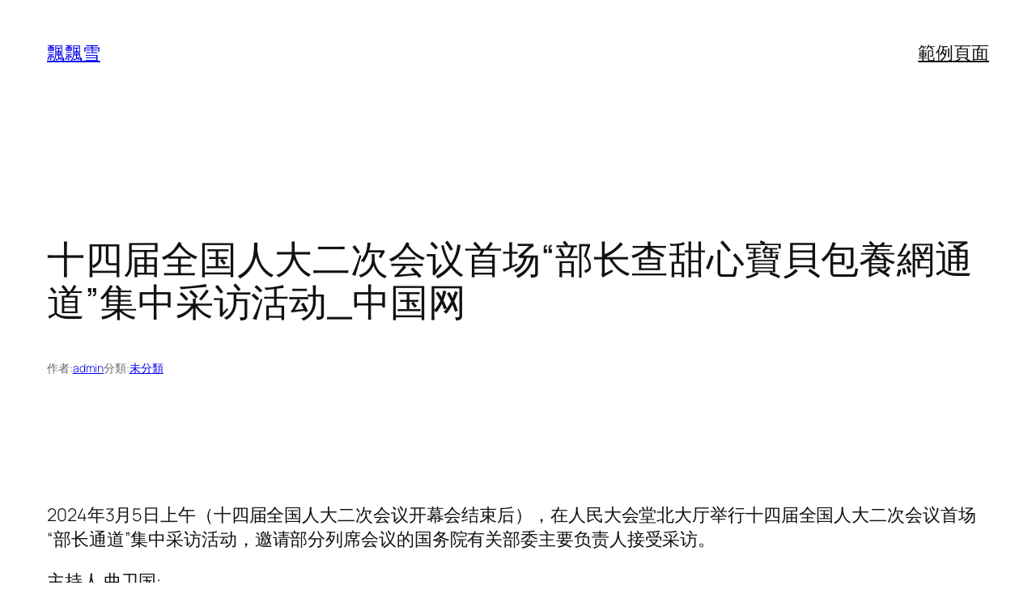

--- FILE ---
content_type: text/html; charset=UTF-8
request_url: https://lovechild.org.tw/%E5%8D%81%E5%9B%9B%E5%B1%8A%E5%85%A8%E5%9B%BD%E4%BA%BA%E5%A4%A7%E4%BA%8C%E6%AC%A1%E4%BC%9A%E8%AE%AE%E9%A6%96%E5%9C%BA%E9%83%A8%E9%95%BF%E6%9F%A5%E7%94%9C%E5%BF%83%E5%AF%B6%E8%B2%9D%E5%8C%85/
body_size: 126858
content:
<!DOCTYPE html>
<html lang="zh-TW">
<head>
	<meta charset="UTF-8" />
	<meta name="viewport" content="width=device-width, initial-scale=1" />
<meta name='robots' content='max-image-preview:large' />
<title>十四届全国人大二次会议首场“部长查甜心寶貝包養網通道”集中采访活动_中国网 &#8211; 飄飄雪</title>
<link rel="alternate" type="application/rss+xml" title="訂閱《飄飄雪》&raquo; 資訊提供" href="https://lovechild.org.tw/feed/" />
<link rel="alternate" type="application/rss+xml" title="訂閱《飄飄雪》&raquo; 留言的資訊提供" href="https://lovechild.org.tw/comments/feed/" />
<link rel="alternate" type="application/rss+xml" title="訂閱《飄飄雪 》&raquo;〈十四届全国人大二次会议首场“部长查甜心寶貝包養網通道”集中采访活动_中国网〉留言的資訊提供" href="https://lovechild.org.tw/%e5%8d%81%e5%9b%9b%e5%b1%8a%e5%85%a8%e5%9b%bd%e4%ba%ba%e5%a4%a7%e4%ba%8c%e6%ac%a1%e4%bc%9a%e8%ae%ae%e9%a6%96%e5%9c%ba%e9%83%a8%e9%95%bf%e6%9f%a5%e7%94%9c%e5%bf%83%e5%af%b6%e8%b2%9d%e5%8c%85/feed/" />
<link rel="alternate" title="oEmbed (JSON)" type="application/json+oembed" href="https://lovechild.org.tw/wp-json/oembed/1.0/embed?url=https%3A%2F%2Flovechild.org.tw%2F%25e5%258d%2581%25e5%259b%259b%25e5%25b1%258a%25e5%2585%25a8%25e5%259b%25bd%25e4%25ba%25ba%25e5%25a4%25a7%25e4%25ba%258c%25e6%25ac%25a1%25e4%25bc%259a%25e8%25ae%25ae%25e9%25a6%2596%25e5%259c%25ba%25e9%2583%25a8%25e9%2595%25bf%25e6%259f%25a5%25e7%2594%259c%25e5%25bf%2583%25e5%25af%25b6%25e8%25b2%259d%25e5%258c%2585%2F" />
<link rel="alternate" title="oEmbed (XML)" type="text/xml+oembed" href="https://lovechild.org.tw/wp-json/oembed/1.0/embed?url=https%3A%2F%2Flovechild.org.tw%2F%25e5%258d%2581%25e5%259b%259b%25e5%25b1%258a%25e5%2585%25a8%25e5%259b%25bd%25e4%25ba%25ba%25e5%25a4%25a7%25e4%25ba%258c%25e6%25ac%25a1%25e4%25bc%259a%25e8%25ae%25ae%25e9%25a6%2596%25e5%259c%25ba%25e9%2583%25a8%25e9%2595%25bf%25e6%259f%25a5%25e7%2594%259c%25e5%25bf%2583%25e5%25af%25b6%25e8%25b2%259d%25e5%258c%2585%2F&#038;format=xml" />
<style id='wp-img-auto-sizes-contain-inline-css'>
img:is([sizes=auto i],[sizes^="auto," i]){contain-intrinsic-size:3000px 1500px}
/*# sourceURL=wp-img-auto-sizes-contain-inline-css */
</style>
<style id='wp-block-site-title-inline-css'>
.wp-block-site-title{box-sizing:border-box}.wp-block-site-title :where(a){color:inherit;font-family:inherit;font-size:inherit;font-style:inherit;font-weight:inherit;letter-spacing:inherit;line-height:inherit;text-decoration:inherit}
/*# sourceURL=https://lovechild.org.tw/wp-includes/blocks/site-title/style.min.css */
</style>
<style id='wp-block-page-list-inline-css'>
.wp-block-navigation .wp-block-page-list{align-items:var(--navigation-layout-align,initial);background-color:inherit;display:flex;flex-direction:var(--navigation-layout-direction,initial);flex-wrap:var(--navigation-layout-wrap,wrap);justify-content:var(--navigation-layout-justify,initial)}.wp-block-navigation .wp-block-navigation-item{background-color:inherit}.wp-block-page-list{box-sizing:border-box}
/*# sourceURL=https://lovechild.org.tw/wp-includes/blocks/page-list/style.min.css */
</style>
<style id='wp-block-navigation-inline-css'>
.wp-block-navigation{position:relative}.wp-block-navigation ul{margin-bottom:0;margin-left:0;margin-top:0;padding-left:0}.wp-block-navigation ul,.wp-block-navigation ul li{list-style:none;padding:0}.wp-block-navigation .wp-block-navigation-item{align-items:center;background-color:inherit;display:flex;position:relative}.wp-block-navigation .wp-block-navigation-item .wp-block-navigation__submenu-container:empty{display:none}.wp-block-navigation .wp-block-navigation-item__content{display:block;z-index:1}.wp-block-navigation .wp-block-navigation-item__content.wp-block-navigation-item__content{color:inherit}.wp-block-navigation.has-text-decoration-underline .wp-block-navigation-item__content,.wp-block-navigation.has-text-decoration-underline .wp-block-navigation-item__content:active,.wp-block-navigation.has-text-decoration-underline .wp-block-navigation-item__content:focus{text-decoration:underline}.wp-block-navigation.has-text-decoration-line-through .wp-block-navigation-item__content,.wp-block-navigation.has-text-decoration-line-through .wp-block-navigation-item__content:active,.wp-block-navigation.has-text-decoration-line-through .wp-block-navigation-item__content:focus{text-decoration:line-through}.wp-block-navigation :where(a),.wp-block-navigation :where(a:active),.wp-block-navigation :where(a:focus){text-decoration:none}.wp-block-navigation .wp-block-navigation__submenu-icon{align-self:center;background-color:inherit;border:none;color:currentColor;display:inline-block;font-size:inherit;height:.6em;line-height:0;margin-left:.25em;padding:0;width:.6em}.wp-block-navigation .wp-block-navigation__submenu-icon svg{display:inline-block;stroke:currentColor;height:inherit;margin-top:.075em;width:inherit}.wp-block-navigation{--navigation-layout-justification-setting:flex-start;--navigation-layout-direction:row;--navigation-layout-wrap:wrap;--navigation-layout-justify:flex-start;--navigation-layout-align:center}.wp-block-navigation.is-vertical{--navigation-layout-direction:column;--navigation-layout-justify:initial;--navigation-layout-align:flex-start}.wp-block-navigation.no-wrap{--navigation-layout-wrap:nowrap}.wp-block-navigation.items-justified-center{--navigation-layout-justification-setting:center;--navigation-layout-justify:center}.wp-block-navigation.items-justified-center.is-vertical{--navigation-layout-align:center}.wp-block-navigation.items-justified-right{--navigation-layout-justification-setting:flex-end;--navigation-layout-justify:flex-end}.wp-block-navigation.items-justified-right.is-vertical{--navigation-layout-align:flex-end}.wp-block-navigation.items-justified-space-between{--navigation-layout-justification-setting:space-between;--navigation-layout-justify:space-between}.wp-block-navigation .has-child .wp-block-navigation__submenu-container{align-items:normal;background-color:inherit;color:inherit;display:flex;flex-direction:column;opacity:0;position:absolute;z-index:2}@media not (prefers-reduced-motion){.wp-block-navigation .has-child .wp-block-navigation__submenu-container{transition:opacity .1s linear}}.wp-block-navigation .has-child .wp-block-navigation__submenu-container{height:0;overflow:hidden;visibility:hidden;width:0}.wp-block-navigation .has-child .wp-block-navigation__submenu-container>.wp-block-navigation-item>.wp-block-navigation-item__content{display:flex;flex-grow:1;padding:.5em 1em}.wp-block-navigation .has-child .wp-block-navigation__submenu-container>.wp-block-navigation-item>.wp-block-navigation-item__content .wp-block-navigation__submenu-icon{margin-left:auto;margin-right:0}.wp-block-navigation .has-child .wp-block-navigation__submenu-container .wp-block-navigation-item__content{margin:0}.wp-block-navigation .has-child .wp-block-navigation__submenu-container{left:-1px;top:100%}@media (min-width:782px){.wp-block-navigation .has-child .wp-block-navigation__submenu-container .wp-block-navigation__submenu-container{left:100%;top:-1px}.wp-block-navigation .has-child .wp-block-navigation__submenu-container .wp-block-navigation__submenu-container:before{background:#0000;content:"";display:block;height:100%;position:absolute;right:100%;width:.5em}.wp-block-navigation .has-child .wp-block-navigation__submenu-container .wp-block-navigation__submenu-icon{margin-right:.25em}.wp-block-navigation .has-child .wp-block-navigation__submenu-container .wp-block-navigation__submenu-icon svg{transform:rotate(-90deg)}}.wp-block-navigation .has-child .wp-block-navigation-submenu__toggle[aria-expanded=true]~.wp-block-navigation__submenu-container,.wp-block-navigation .has-child:not(.open-on-click):hover>.wp-block-navigation__submenu-container,.wp-block-navigation .has-child:not(.open-on-click):not(.open-on-hover-click):focus-within>.wp-block-navigation__submenu-container{height:auto;min-width:200px;opacity:1;overflow:visible;visibility:visible;width:auto}.wp-block-navigation.has-background .has-child .wp-block-navigation__submenu-container{left:0;top:100%}@media (min-width:782px){.wp-block-navigation.has-background .has-child .wp-block-navigation__submenu-container .wp-block-navigation__submenu-container{left:100%;top:0}}.wp-block-navigation-submenu{display:flex;position:relative}.wp-block-navigation-submenu .wp-block-navigation__submenu-icon svg{stroke:currentColor}button.wp-block-navigation-item__content{background-color:initial;border:none;color:currentColor;font-family:inherit;font-size:inherit;font-style:inherit;font-weight:inherit;letter-spacing:inherit;line-height:inherit;text-align:left;text-transform:inherit}.wp-block-navigation-submenu__toggle{cursor:pointer}.wp-block-navigation-submenu__toggle[aria-expanded=true]+.wp-block-navigation__submenu-icon>svg,.wp-block-navigation-submenu__toggle[aria-expanded=true]>svg{transform:rotate(180deg)}.wp-block-navigation-item.open-on-click .wp-block-navigation-submenu__toggle{padding-left:0;padding-right:.85em}.wp-block-navigation-item.open-on-click .wp-block-navigation-submenu__toggle+.wp-block-navigation__submenu-icon{margin-left:-.6em;pointer-events:none}.wp-block-navigation-item.open-on-click button.wp-block-navigation-item__content:not(.wp-block-navigation-submenu__toggle){padding:0}.wp-block-navigation .wp-block-page-list,.wp-block-navigation__container,.wp-block-navigation__responsive-close,.wp-block-navigation__responsive-container,.wp-block-navigation__responsive-container-content,.wp-block-navigation__responsive-dialog{gap:inherit}:where(.wp-block-navigation.has-background .wp-block-navigation-item a:not(.wp-element-button)),:where(.wp-block-navigation.has-background .wp-block-navigation-submenu a:not(.wp-element-button)){padding:.5em 1em}:where(.wp-block-navigation .wp-block-navigation__submenu-container .wp-block-navigation-item a:not(.wp-element-button)),:where(.wp-block-navigation .wp-block-navigation__submenu-container .wp-block-navigation-submenu a:not(.wp-element-button)),:where(.wp-block-navigation .wp-block-navigation__submenu-container .wp-block-navigation-submenu button.wp-block-navigation-item__content),:where(.wp-block-navigation .wp-block-navigation__submenu-container .wp-block-pages-list__item button.wp-block-navigation-item__content){padding:.5em 1em}.wp-block-navigation.items-justified-right .wp-block-navigation__container .has-child .wp-block-navigation__submenu-container,.wp-block-navigation.items-justified-right .wp-block-page-list>.has-child .wp-block-navigation__submenu-container,.wp-block-navigation.items-justified-space-between .wp-block-page-list>.has-child:last-child .wp-block-navigation__submenu-container,.wp-block-navigation.items-justified-space-between>.wp-block-navigation__container>.has-child:last-child .wp-block-navigation__submenu-container{left:auto;right:0}.wp-block-navigation.items-justified-right .wp-block-navigation__container .has-child .wp-block-navigation__submenu-container .wp-block-navigation__submenu-container,.wp-block-navigation.items-justified-right .wp-block-page-list>.has-child .wp-block-navigation__submenu-container .wp-block-navigation__submenu-container,.wp-block-navigation.items-justified-space-between .wp-block-page-list>.has-child:last-child .wp-block-navigation__submenu-container .wp-block-navigation__submenu-container,.wp-block-navigation.items-justified-space-between>.wp-block-navigation__container>.has-child:last-child .wp-block-navigation__submenu-container .wp-block-navigation__submenu-container{left:-1px;right:-1px}@media (min-width:782px){.wp-block-navigation.items-justified-right .wp-block-navigation__container .has-child .wp-block-navigation__submenu-container .wp-block-navigation__submenu-container,.wp-block-navigation.items-justified-right .wp-block-page-list>.has-child .wp-block-navigation__submenu-container .wp-block-navigation__submenu-container,.wp-block-navigation.items-justified-space-between .wp-block-page-list>.has-child:last-child .wp-block-navigation__submenu-container .wp-block-navigation__submenu-container,.wp-block-navigation.items-justified-space-between>.wp-block-navigation__container>.has-child:last-child .wp-block-navigation__submenu-container .wp-block-navigation__submenu-container{left:auto;right:100%}}.wp-block-navigation:not(.has-background) .wp-block-navigation__submenu-container{background-color:#fff;border:1px solid #00000026}.wp-block-navigation.has-background .wp-block-navigation__submenu-container{background-color:inherit}.wp-block-navigation:not(.has-text-color) .wp-block-navigation__submenu-container{color:#000}.wp-block-navigation__container{align-items:var(--navigation-layout-align,initial);display:flex;flex-direction:var(--navigation-layout-direction,initial);flex-wrap:var(--navigation-layout-wrap,wrap);justify-content:var(--navigation-layout-justify,initial);list-style:none;margin:0;padding-left:0}.wp-block-navigation__container .is-responsive{display:none}.wp-block-navigation__container:only-child,.wp-block-page-list:only-child{flex-grow:1}@keyframes overlay-menu__fade-in-animation{0%{opacity:0;transform:translateY(.5em)}to{opacity:1;transform:translateY(0)}}.wp-block-navigation__responsive-container{bottom:0;display:none;left:0;position:fixed;right:0;top:0}.wp-block-navigation__responsive-container :where(.wp-block-navigation-item a){color:inherit}.wp-block-navigation__responsive-container .wp-block-navigation__responsive-container-content{align-items:var(--navigation-layout-align,initial);display:flex;flex-direction:var(--navigation-layout-direction,initial);flex-wrap:var(--navigation-layout-wrap,wrap);justify-content:var(--navigation-layout-justify,initial)}.wp-block-navigation__responsive-container:not(.is-menu-open.is-menu-open){background-color:inherit!important;color:inherit!important}.wp-block-navigation__responsive-container.is-menu-open{background-color:inherit;display:flex;flex-direction:column}@media not (prefers-reduced-motion){.wp-block-navigation__responsive-container.is-menu-open{animation:overlay-menu__fade-in-animation .1s ease-out;animation-fill-mode:forwards}}.wp-block-navigation__responsive-container.is-menu-open{overflow:auto;padding:clamp(1rem,var(--wp--style--root--padding-top),20rem) clamp(1rem,var(--wp--style--root--padding-right),20rem) clamp(1rem,var(--wp--style--root--padding-bottom),20rem) clamp(1rem,var(--wp--style--root--padding-left),20rem);z-index:100000}.wp-block-navigation__responsive-container.is-menu-open .wp-block-navigation__responsive-container-content{align-items:var(--navigation-layout-justification-setting,inherit);display:flex;flex-direction:column;flex-wrap:nowrap;overflow:visible;padding-top:calc(2rem + 24px)}.wp-block-navigation__responsive-container.is-menu-open .wp-block-navigation__responsive-container-content,.wp-block-navigation__responsive-container.is-menu-open .wp-block-navigation__responsive-container-content .wp-block-navigation__container,.wp-block-navigation__responsive-container.is-menu-open .wp-block-navigation__responsive-container-content .wp-block-page-list{justify-content:flex-start}.wp-block-navigation__responsive-container.is-menu-open .wp-block-navigation__responsive-container-content .wp-block-navigation__submenu-icon{display:none}.wp-block-navigation__responsive-container.is-menu-open .wp-block-navigation__responsive-container-content .has-child .wp-block-navigation__submenu-container{border:none;height:auto;min-width:200px;opacity:1;overflow:initial;padding-left:2rem;padding-right:2rem;position:static;visibility:visible;width:auto}.wp-block-navigation__responsive-container.is-menu-open .wp-block-navigation__responsive-container-content .wp-block-navigation__container,.wp-block-navigation__responsive-container.is-menu-open .wp-block-navigation__responsive-container-content .wp-block-navigation__submenu-container{gap:inherit}.wp-block-navigation__responsive-container.is-menu-open .wp-block-navigation__responsive-container-content .wp-block-navigation__submenu-container{padding-top:var(--wp--style--block-gap,2em)}.wp-block-navigation__responsive-container.is-menu-open .wp-block-navigation__responsive-container-content .wp-block-navigation-item__content{padding:0}.wp-block-navigation__responsive-container.is-menu-open .wp-block-navigation__responsive-container-content .wp-block-navigation-item,.wp-block-navigation__responsive-container.is-menu-open .wp-block-navigation__responsive-container-content .wp-block-navigation__container,.wp-block-navigation__responsive-container.is-menu-open .wp-block-navigation__responsive-container-content .wp-block-page-list{align-items:var(--navigation-layout-justification-setting,initial);display:flex;flex-direction:column}.wp-block-navigation__responsive-container.is-menu-open .wp-block-navigation-item,.wp-block-navigation__responsive-container.is-menu-open .wp-block-navigation-item .wp-block-navigation__submenu-container,.wp-block-navigation__responsive-container.is-menu-open .wp-block-navigation__container,.wp-block-navigation__responsive-container.is-menu-open .wp-block-page-list{background:#0000!important;color:inherit!important}.wp-block-navigation__responsive-container.is-menu-open .wp-block-navigation__submenu-container.wp-block-navigation__submenu-container.wp-block-navigation__submenu-container.wp-block-navigation__submenu-container{left:auto;right:auto}@media (min-width:600px){.wp-block-navigation__responsive-container:not(.hidden-by-default):not(.is-menu-open){background-color:inherit;display:block;position:relative;width:100%;z-index:auto}.wp-block-navigation__responsive-container:not(.hidden-by-default):not(.is-menu-open) .wp-block-navigation__responsive-container-close{display:none}.wp-block-navigation__responsive-container.is-menu-open .wp-block-navigation__submenu-container.wp-block-navigation__submenu-container.wp-block-navigation__submenu-container.wp-block-navigation__submenu-container{left:0}}.wp-block-navigation:not(.has-background) .wp-block-navigation__responsive-container.is-menu-open{background-color:#fff}.wp-block-navigation:not(.has-text-color) .wp-block-navigation__responsive-container.is-menu-open{color:#000}.wp-block-navigation__toggle_button_label{font-size:1rem;font-weight:700}.wp-block-navigation__responsive-container-close,.wp-block-navigation__responsive-container-open{background:#0000;border:none;color:currentColor;cursor:pointer;margin:0;padding:0;text-transform:inherit;vertical-align:middle}.wp-block-navigation__responsive-container-close svg,.wp-block-navigation__responsive-container-open svg{fill:currentColor;display:block;height:24px;pointer-events:none;width:24px}.wp-block-navigation__responsive-container-open{display:flex}.wp-block-navigation__responsive-container-open.wp-block-navigation__responsive-container-open.wp-block-navigation__responsive-container-open{font-family:inherit;font-size:inherit;font-weight:inherit}@media (min-width:600px){.wp-block-navigation__responsive-container-open:not(.always-shown){display:none}}.wp-block-navigation__responsive-container-close{position:absolute;right:0;top:0;z-index:2}.wp-block-navigation__responsive-container-close.wp-block-navigation__responsive-container-close.wp-block-navigation__responsive-container-close{font-family:inherit;font-size:inherit;font-weight:inherit}.wp-block-navigation__responsive-close{width:100%}.has-modal-open .wp-block-navigation__responsive-close{margin-left:auto;margin-right:auto;max-width:var(--wp--style--global--wide-size,100%)}.wp-block-navigation__responsive-close:focus{outline:none}.is-menu-open .wp-block-navigation__responsive-close,.is-menu-open .wp-block-navigation__responsive-container-content,.is-menu-open .wp-block-navigation__responsive-dialog{box-sizing:border-box}.wp-block-navigation__responsive-dialog{position:relative}.has-modal-open .admin-bar .is-menu-open .wp-block-navigation__responsive-dialog{margin-top:46px}@media (min-width:782px){.has-modal-open .admin-bar .is-menu-open .wp-block-navigation__responsive-dialog{margin-top:32px}}html.has-modal-open{overflow:hidden}
/*# sourceURL=https://lovechild.org.tw/wp-includes/blocks/navigation/style.min.css */
</style>
<style id='wp-block-group-inline-css'>
.wp-block-group{box-sizing:border-box}:where(.wp-block-group.wp-block-group-is-layout-constrained){position:relative}
/*# sourceURL=https://lovechild.org.tw/wp-includes/blocks/group/style.min.css */
</style>
<style id='wp-block-post-title-inline-css'>
.wp-block-post-title{box-sizing:border-box;word-break:break-word}.wp-block-post-title :where(a){display:inline-block;font-family:inherit;font-size:inherit;font-style:inherit;font-weight:inherit;letter-spacing:inherit;line-height:inherit;text-decoration:inherit}
/*# sourceURL=https://lovechild.org.tw/wp-includes/blocks/post-title/style.min.css */
</style>
<style id='wp-block-paragraph-inline-css'>
.is-small-text{font-size:.875em}.is-regular-text{font-size:1em}.is-large-text{font-size:2.25em}.is-larger-text{font-size:3em}.has-drop-cap:not(:focus):first-letter{float:left;font-size:8.4em;font-style:normal;font-weight:100;line-height:.68;margin:.05em .1em 0 0;text-transform:uppercase}body.rtl .has-drop-cap:not(:focus):first-letter{float:none;margin-left:.1em}p.has-drop-cap.has-background{overflow:hidden}:root :where(p.has-background){padding:1.25em 2.375em}:where(p.has-text-color:not(.has-link-color)) a{color:inherit}p.has-text-align-left[style*="writing-mode:vertical-lr"],p.has-text-align-right[style*="writing-mode:vertical-rl"]{rotate:180deg}
/*# sourceURL=https://lovechild.org.tw/wp-includes/blocks/paragraph/style.min.css */
</style>
<style id='wp-block-post-author-name-inline-css'>
.wp-block-post-author-name{box-sizing:border-box}
/*# sourceURL=https://lovechild.org.tw/wp-includes/blocks/post-author-name/style.min.css */
</style>
<style id='wp-block-post-terms-inline-css'>
.wp-block-post-terms{box-sizing:border-box}.wp-block-post-terms .wp-block-post-terms__separator{white-space:pre-wrap}
/*# sourceURL=https://lovechild.org.tw/wp-includes/blocks/post-terms/style.min.css */
</style>
<style id='wp-block-post-content-inline-css'>
.wp-block-post-content{display:flow-root}
/*# sourceURL=https://lovechild.org.tw/wp-includes/blocks/post-content/style.min.css */
</style>
<style id='wp-block-post-navigation-link-inline-css'>
.wp-block-post-navigation-link .wp-block-post-navigation-link__arrow-previous{display:inline-block;margin-right:1ch}.wp-block-post-navigation-link .wp-block-post-navigation-link__arrow-previous:not(.is-arrow-chevron){transform:scaleX(1)}.wp-block-post-navigation-link .wp-block-post-navigation-link__arrow-next{display:inline-block;margin-left:1ch}.wp-block-post-navigation-link .wp-block-post-navigation-link__arrow-next:not(.is-arrow-chevron){transform:scaleX(1)}.wp-block-post-navigation-link.has-text-align-left[style*="writing-mode: vertical-lr"],.wp-block-post-navigation-link.has-text-align-right[style*="writing-mode: vertical-rl"]{rotate:180deg}
/*# sourceURL=https://lovechild.org.tw/wp-includes/blocks/post-navigation-link/style.min.css */
</style>
<style id='wp-block-heading-inline-css'>
h1:where(.wp-block-heading).has-background,h2:where(.wp-block-heading).has-background,h3:where(.wp-block-heading).has-background,h4:where(.wp-block-heading).has-background,h5:where(.wp-block-heading).has-background,h6:where(.wp-block-heading).has-background{padding:1.25em 2.375em}h1.has-text-align-left[style*=writing-mode]:where([style*=vertical-lr]),h1.has-text-align-right[style*=writing-mode]:where([style*=vertical-rl]),h2.has-text-align-left[style*=writing-mode]:where([style*=vertical-lr]),h2.has-text-align-right[style*=writing-mode]:where([style*=vertical-rl]),h3.has-text-align-left[style*=writing-mode]:where([style*=vertical-lr]),h3.has-text-align-right[style*=writing-mode]:where([style*=vertical-rl]),h4.has-text-align-left[style*=writing-mode]:where([style*=vertical-lr]),h4.has-text-align-right[style*=writing-mode]:where([style*=vertical-rl]),h5.has-text-align-left[style*=writing-mode]:where([style*=vertical-lr]),h5.has-text-align-right[style*=writing-mode]:where([style*=vertical-rl]),h6.has-text-align-left[style*=writing-mode]:where([style*=vertical-lr]),h6.has-text-align-right[style*=writing-mode]:where([style*=vertical-rl]){rotate:180deg}
/*# sourceURL=https://lovechild.org.tw/wp-includes/blocks/heading/style.min.css */
</style>
<style id='wp-block-post-comments-form-inline-css'>
:where(.wp-block-post-comments-form input:not([type=submit])),:where(.wp-block-post-comments-form textarea){border:1px solid #949494;font-family:inherit;font-size:1em}:where(.wp-block-post-comments-form input:where(:not([type=submit]):not([type=checkbox]))),:where(.wp-block-post-comments-form textarea){padding:calc(.667em + 2px)}.wp-block-post-comments-form{box-sizing:border-box}.wp-block-post-comments-form[style*=font-weight] :where(.comment-reply-title){font-weight:inherit}.wp-block-post-comments-form[style*=font-family] :where(.comment-reply-title){font-family:inherit}.wp-block-post-comments-form[class*=-font-size] :where(.comment-reply-title),.wp-block-post-comments-form[style*=font-size] :where(.comment-reply-title){font-size:inherit}.wp-block-post-comments-form[style*=line-height] :where(.comment-reply-title){line-height:inherit}.wp-block-post-comments-form[style*=font-style] :where(.comment-reply-title){font-style:inherit}.wp-block-post-comments-form[style*=letter-spacing] :where(.comment-reply-title){letter-spacing:inherit}.wp-block-post-comments-form :where(input[type=submit]){box-shadow:none;cursor:pointer;display:inline-block;overflow-wrap:break-word;text-align:center}.wp-block-post-comments-form .comment-form input:not([type=submit]):not([type=checkbox]):not([type=hidden]),.wp-block-post-comments-form .comment-form textarea{box-sizing:border-box;display:block;width:100%}.wp-block-post-comments-form .comment-form-author label,.wp-block-post-comments-form .comment-form-email label,.wp-block-post-comments-form .comment-form-url label{display:block;margin-bottom:.25em}.wp-block-post-comments-form .comment-form-cookies-consent{display:flex;gap:.25em}.wp-block-post-comments-form .comment-form-cookies-consent #wp-comment-cookies-consent{margin-top:.35em}.wp-block-post-comments-form .comment-reply-title{margin-bottom:0}.wp-block-post-comments-form .comment-reply-title :where(small){font-size:var(--wp--preset--font-size--medium,smaller);margin-left:.5em}
/*# sourceURL=https://lovechild.org.tw/wp-includes/blocks/post-comments-form/style.min.css */
</style>
<style id='wp-block-buttons-inline-css'>
.wp-block-buttons{box-sizing:border-box}.wp-block-buttons.is-vertical{flex-direction:column}.wp-block-buttons.is-vertical>.wp-block-button:last-child{margin-bottom:0}.wp-block-buttons>.wp-block-button{display:inline-block;margin:0}.wp-block-buttons.is-content-justification-left{justify-content:flex-start}.wp-block-buttons.is-content-justification-left.is-vertical{align-items:flex-start}.wp-block-buttons.is-content-justification-center{justify-content:center}.wp-block-buttons.is-content-justification-center.is-vertical{align-items:center}.wp-block-buttons.is-content-justification-right{justify-content:flex-end}.wp-block-buttons.is-content-justification-right.is-vertical{align-items:flex-end}.wp-block-buttons.is-content-justification-space-between{justify-content:space-between}.wp-block-buttons.aligncenter{text-align:center}.wp-block-buttons:not(.is-content-justification-space-between,.is-content-justification-right,.is-content-justification-left,.is-content-justification-center) .wp-block-button.aligncenter{margin-left:auto;margin-right:auto;width:100%}.wp-block-buttons[style*=text-decoration] .wp-block-button,.wp-block-buttons[style*=text-decoration] .wp-block-button__link{text-decoration:inherit}.wp-block-buttons.has-custom-font-size .wp-block-button__link{font-size:inherit}.wp-block-buttons .wp-block-button__link{width:100%}.wp-block-button.aligncenter{text-align:center}
/*# sourceURL=https://lovechild.org.tw/wp-includes/blocks/buttons/style.min.css */
</style>
<style id='wp-block-button-inline-css'>
.wp-block-button__link{align-content:center;box-sizing:border-box;cursor:pointer;display:inline-block;height:100%;text-align:center;word-break:break-word}.wp-block-button__link.aligncenter{text-align:center}.wp-block-button__link.alignright{text-align:right}:where(.wp-block-button__link){border-radius:9999px;box-shadow:none;padding:calc(.667em + 2px) calc(1.333em + 2px);text-decoration:none}.wp-block-button[style*=text-decoration] .wp-block-button__link{text-decoration:inherit}.wp-block-buttons>.wp-block-button.has-custom-width{max-width:none}.wp-block-buttons>.wp-block-button.has-custom-width .wp-block-button__link{width:100%}.wp-block-buttons>.wp-block-button.has-custom-font-size .wp-block-button__link{font-size:inherit}.wp-block-buttons>.wp-block-button.wp-block-button__width-25{width:calc(25% - var(--wp--style--block-gap, .5em)*.75)}.wp-block-buttons>.wp-block-button.wp-block-button__width-50{width:calc(50% - var(--wp--style--block-gap, .5em)*.5)}.wp-block-buttons>.wp-block-button.wp-block-button__width-75{width:calc(75% - var(--wp--style--block-gap, .5em)*.25)}.wp-block-buttons>.wp-block-button.wp-block-button__width-100{flex-basis:100%;width:100%}.wp-block-buttons.is-vertical>.wp-block-button.wp-block-button__width-25{width:25%}.wp-block-buttons.is-vertical>.wp-block-button.wp-block-button__width-50{width:50%}.wp-block-buttons.is-vertical>.wp-block-button.wp-block-button__width-75{width:75%}.wp-block-button.is-style-squared,.wp-block-button__link.wp-block-button.is-style-squared{border-radius:0}.wp-block-button.no-border-radius,.wp-block-button__link.no-border-radius{border-radius:0!important}:root :where(.wp-block-button .wp-block-button__link.is-style-outline),:root :where(.wp-block-button.is-style-outline>.wp-block-button__link){border:2px solid;padding:.667em 1.333em}:root :where(.wp-block-button .wp-block-button__link.is-style-outline:not(.has-text-color)),:root :where(.wp-block-button.is-style-outline>.wp-block-button__link:not(.has-text-color)){color:currentColor}:root :where(.wp-block-button .wp-block-button__link.is-style-outline:not(.has-background)),:root :where(.wp-block-button.is-style-outline>.wp-block-button__link:not(.has-background)){background-color:initial;background-image:none}
/*# sourceURL=https://lovechild.org.tw/wp-includes/blocks/button/style.min.css */
</style>
<style id='wp-block-comments-inline-css'>
.wp-block-post-comments{box-sizing:border-box}.wp-block-post-comments .alignleft{float:left}.wp-block-post-comments .alignright{float:right}.wp-block-post-comments .navigation:after{clear:both;content:"";display:table}.wp-block-post-comments .commentlist{clear:both;list-style:none;margin:0;padding:0}.wp-block-post-comments .commentlist .comment{min-height:2.25em;padding-left:3.25em}.wp-block-post-comments .commentlist .comment p{font-size:1em;line-height:1.8;margin:1em 0}.wp-block-post-comments .commentlist .children{list-style:none;margin:0;padding:0}.wp-block-post-comments .comment-author{line-height:1.5}.wp-block-post-comments .comment-author .avatar{border-radius:1.5em;display:block;float:left;height:2.5em;margin-right:.75em;margin-top:.5em;width:2.5em}.wp-block-post-comments .comment-author cite{font-style:normal}.wp-block-post-comments .comment-meta{font-size:.875em;line-height:1.5}.wp-block-post-comments .comment-meta b{font-weight:400}.wp-block-post-comments .comment-meta .comment-awaiting-moderation{display:block;margin-bottom:1em;margin-top:1em}.wp-block-post-comments .comment-body .commentmetadata{font-size:.875em}.wp-block-post-comments .comment-form-author label,.wp-block-post-comments .comment-form-comment label,.wp-block-post-comments .comment-form-email label,.wp-block-post-comments .comment-form-url label{display:block;margin-bottom:.25em}.wp-block-post-comments .comment-form input:not([type=submit]):not([type=checkbox]),.wp-block-post-comments .comment-form textarea{box-sizing:border-box;display:block;width:100%}.wp-block-post-comments .comment-form-cookies-consent{display:flex;gap:.25em}.wp-block-post-comments .comment-form-cookies-consent #wp-comment-cookies-consent{margin-top:.35em}.wp-block-post-comments .comment-reply-title{margin-bottom:0}.wp-block-post-comments .comment-reply-title :where(small){font-size:var(--wp--preset--font-size--medium,smaller);margin-left:.5em}.wp-block-post-comments .reply{font-size:.875em;margin-bottom:1.4em}.wp-block-post-comments input:not([type=submit]),.wp-block-post-comments textarea{border:1px solid #949494;font-family:inherit;font-size:1em}.wp-block-post-comments input:not([type=submit]):not([type=checkbox]),.wp-block-post-comments textarea{padding:calc(.667em + 2px)}:where(.wp-block-post-comments input[type=submit]){border:none}.wp-block-comments{box-sizing:border-box}
/*# sourceURL=https://lovechild.org.tw/wp-includes/blocks/comments/style.min.css */
</style>
<style id='wp-block-post-date-inline-css'>
.wp-block-post-date{box-sizing:border-box}
/*# sourceURL=https://lovechild.org.tw/wp-includes/blocks/post-date/style.min.css */
</style>
<style id='wp-block-post-template-inline-css'>
.wp-block-post-template{box-sizing:border-box;list-style:none;margin-bottom:0;margin-top:0;max-width:100%;padding:0}.wp-block-post-template.is-flex-container{display:flex;flex-direction:row;flex-wrap:wrap;gap:1.25em}.wp-block-post-template.is-flex-container>li{margin:0;width:100%}@media (min-width:600px){.wp-block-post-template.is-flex-container.is-flex-container.columns-2>li{width:calc(50% - .625em)}.wp-block-post-template.is-flex-container.is-flex-container.columns-3>li{width:calc(33.33333% - .83333em)}.wp-block-post-template.is-flex-container.is-flex-container.columns-4>li{width:calc(25% - .9375em)}.wp-block-post-template.is-flex-container.is-flex-container.columns-5>li{width:calc(20% - 1em)}.wp-block-post-template.is-flex-container.is-flex-container.columns-6>li{width:calc(16.66667% - 1.04167em)}}@media (max-width:600px){.wp-block-post-template-is-layout-grid.wp-block-post-template-is-layout-grid.wp-block-post-template-is-layout-grid.wp-block-post-template-is-layout-grid{grid-template-columns:1fr}}.wp-block-post-template-is-layout-constrained>li>.alignright,.wp-block-post-template-is-layout-flow>li>.alignright{float:right;margin-inline-end:0;margin-inline-start:2em}.wp-block-post-template-is-layout-constrained>li>.alignleft,.wp-block-post-template-is-layout-flow>li>.alignleft{float:left;margin-inline-end:2em;margin-inline-start:0}.wp-block-post-template-is-layout-constrained>li>.aligncenter,.wp-block-post-template-is-layout-flow>li>.aligncenter{margin-inline-end:auto;margin-inline-start:auto}
/*# sourceURL=https://lovechild.org.tw/wp-includes/blocks/post-template/style.min.css */
</style>
<style id='wp-block-spacer-inline-css'>
.wp-block-spacer{clear:both}
/*# sourceURL=https://lovechild.org.tw/wp-includes/blocks/spacer/style.min.css */
</style>
<style id='wp-block-columns-inline-css'>
.wp-block-columns{box-sizing:border-box;display:flex;flex-wrap:wrap!important}@media (min-width:782px){.wp-block-columns{flex-wrap:nowrap!important}}.wp-block-columns{align-items:normal!important}.wp-block-columns.are-vertically-aligned-top{align-items:flex-start}.wp-block-columns.are-vertically-aligned-center{align-items:center}.wp-block-columns.are-vertically-aligned-bottom{align-items:flex-end}@media (max-width:781px){.wp-block-columns:not(.is-not-stacked-on-mobile)>.wp-block-column{flex-basis:100%!important}}@media (min-width:782px){.wp-block-columns:not(.is-not-stacked-on-mobile)>.wp-block-column{flex-basis:0;flex-grow:1}.wp-block-columns:not(.is-not-stacked-on-mobile)>.wp-block-column[style*=flex-basis]{flex-grow:0}}.wp-block-columns.is-not-stacked-on-mobile{flex-wrap:nowrap!important}.wp-block-columns.is-not-stacked-on-mobile>.wp-block-column{flex-basis:0;flex-grow:1}.wp-block-columns.is-not-stacked-on-mobile>.wp-block-column[style*=flex-basis]{flex-grow:0}:where(.wp-block-columns){margin-bottom:1.75em}:where(.wp-block-columns.has-background){padding:1.25em 2.375em}.wp-block-column{flex-grow:1;min-width:0;overflow-wrap:break-word;word-break:break-word}.wp-block-column.is-vertically-aligned-top{align-self:flex-start}.wp-block-column.is-vertically-aligned-center{align-self:center}.wp-block-column.is-vertically-aligned-bottom{align-self:flex-end}.wp-block-column.is-vertically-aligned-stretch{align-self:stretch}.wp-block-column.is-vertically-aligned-bottom,.wp-block-column.is-vertically-aligned-center,.wp-block-column.is-vertically-aligned-top{width:100%}
/*# sourceURL=https://lovechild.org.tw/wp-includes/blocks/columns/style.min.css */
</style>
<style id='wp-block-navigation-link-inline-css'>
.wp-block-navigation .wp-block-navigation-item__label{overflow-wrap:break-word}.wp-block-navigation .wp-block-navigation-item__description{display:none}.link-ui-tools{outline:1px solid #f0f0f0;padding:8px}.link-ui-block-inserter{padding-top:8px}.link-ui-block-inserter__back{margin-left:8px;text-transform:uppercase}
/*# sourceURL=https://lovechild.org.tw/wp-includes/blocks/navigation-link/style.min.css */
</style>
<style id='wp-block-library-inline-css'>
:root{--wp-block-synced-color:#7a00df;--wp-block-synced-color--rgb:122,0,223;--wp-bound-block-color:var(--wp-block-synced-color);--wp-editor-canvas-background:#ddd;--wp-admin-theme-color:#007cba;--wp-admin-theme-color--rgb:0,124,186;--wp-admin-theme-color-darker-10:#006ba1;--wp-admin-theme-color-darker-10--rgb:0,107,160.5;--wp-admin-theme-color-darker-20:#005a87;--wp-admin-theme-color-darker-20--rgb:0,90,135;--wp-admin-border-width-focus:2px}@media (min-resolution:192dpi){:root{--wp-admin-border-width-focus:1.5px}}.wp-element-button{cursor:pointer}:root .has-very-light-gray-background-color{background-color:#eee}:root .has-very-dark-gray-background-color{background-color:#313131}:root .has-very-light-gray-color{color:#eee}:root .has-very-dark-gray-color{color:#313131}:root .has-vivid-green-cyan-to-vivid-cyan-blue-gradient-background{background:linear-gradient(135deg,#00d084,#0693e3)}:root .has-purple-crush-gradient-background{background:linear-gradient(135deg,#34e2e4,#4721fb 50%,#ab1dfe)}:root .has-hazy-dawn-gradient-background{background:linear-gradient(135deg,#faaca8,#dad0ec)}:root .has-subdued-olive-gradient-background{background:linear-gradient(135deg,#fafae1,#67a671)}:root .has-atomic-cream-gradient-background{background:linear-gradient(135deg,#fdd79a,#004a59)}:root .has-nightshade-gradient-background{background:linear-gradient(135deg,#330968,#31cdcf)}:root .has-midnight-gradient-background{background:linear-gradient(135deg,#020381,#2874fc)}:root{--wp--preset--font-size--normal:16px;--wp--preset--font-size--huge:42px}.has-regular-font-size{font-size:1em}.has-larger-font-size{font-size:2.625em}.has-normal-font-size{font-size:var(--wp--preset--font-size--normal)}.has-huge-font-size{font-size:var(--wp--preset--font-size--huge)}.has-text-align-center{text-align:center}.has-text-align-left{text-align:left}.has-text-align-right{text-align:right}.has-fit-text{white-space:nowrap!important}#end-resizable-editor-section{display:none}.aligncenter{clear:both}.items-justified-left{justify-content:flex-start}.items-justified-center{justify-content:center}.items-justified-right{justify-content:flex-end}.items-justified-space-between{justify-content:space-between}.screen-reader-text{border:0;clip-path:inset(50%);height:1px;margin:-1px;overflow:hidden;padding:0;position:absolute;width:1px;word-wrap:normal!important}.screen-reader-text:focus{background-color:#ddd;clip-path:none;color:#444;display:block;font-size:1em;height:auto;left:5px;line-height:normal;padding:15px 23px 14px;text-decoration:none;top:5px;width:auto;z-index:100000}html :where(.has-border-color){border-style:solid}html :where([style*=border-top-color]){border-top-style:solid}html :where([style*=border-right-color]){border-right-style:solid}html :where([style*=border-bottom-color]){border-bottom-style:solid}html :where([style*=border-left-color]){border-left-style:solid}html :where([style*=border-width]){border-style:solid}html :where([style*=border-top-width]){border-top-style:solid}html :where([style*=border-right-width]){border-right-style:solid}html :where([style*=border-bottom-width]){border-bottom-style:solid}html :where([style*=border-left-width]){border-left-style:solid}html :where(img[class*=wp-image-]){height:auto;max-width:100%}:where(figure){margin:0 0 1em}html :where(.is-position-sticky){--wp-admin--admin-bar--position-offset:var(--wp-admin--admin-bar--height,0px)}@media screen and (max-width:600px){html :where(.is-position-sticky){--wp-admin--admin-bar--position-offset:0px}}
/*# sourceURL=/wp-includes/css/dist/block-library/common.min.css */
</style>
<style id='global-styles-inline-css'>
:root{--wp--preset--aspect-ratio--square: 1;--wp--preset--aspect-ratio--4-3: 4/3;--wp--preset--aspect-ratio--3-4: 3/4;--wp--preset--aspect-ratio--3-2: 3/2;--wp--preset--aspect-ratio--2-3: 2/3;--wp--preset--aspect-ratio--16-9: 16/9;--wp--preset--aspect-ratio--9-16: 9/16;--wp--preset--color--black: #000000;--wp--preset--color--cyan-bluish-gray: #abb8c3;--wp--preset--color--white: #ffffff;--wp--preset--color--pale-pink: #f78da7;--wp--preset--color--vivid-red: #cf2e2e;--wp--preset--color--luminous-vivid-orange: #ff6900;--wp--preset--color--luminous-vivid-amber: #fcb900;--wp--preset--color--light-green-cyan: #7bdcb5;--wp--preset--color--vivid-green-cyan: #00d084;--wp--preset--color--pale-cyan-blue: #8ed1fc;--wp--preset--color--vivid-cyan-blue: #0693e3;--wp--preset--color--vivid-purple: #9b51e0;--wp--preset--color--base: #FFFFFF;--wp--preset--color--contrast: #111111;--wp--preset--color--accent-1: #FFEE58;--wp--preset--color--accent-2: #F6CFF4;--wp--preset--color--accent-3: #503AA8;--wp--preset--color--accent-4: #686868;--wp--preset--color--accent-5: #FBFAF3;--wp--preset--color--accent-6: color-mix(in srgb, currentColor 20%, transparent);--wp--preset--gradient--vivid-cyan-blue-to-vivid-purple: linear-gradient(135deg,rgb(6,147,227) 0%,rgb(155,81,224) 100%);--wp--preset--gradient--light-green-cyan-to-vivid-green-cyan: linear-gradient(135deg,rgb(122,220,180) 0%,rgb(0,208,130) 100%);--wp--preset--gradient--luminous-vivid-amber-to-luminous-vivid-orange: linear-gradient(135deg,rgb(252,185,0) 0%,rgb(255,105,0) 100%);--wp--preset--gradient--luminous-vivid-orange-to-vivid-red: linear-gradient(135deg,rgb(255,105,0) 0%,rgb(207,46,46) 100%);--wp--preset--gradient--very-light-gray-to-cyan-bluish-gray: linear-gradient(135deg,rgb(238,238,238) 0%,rgb(169,184,195) 100%);--wp--preset--gradient--cool-to-warm-spectrum: linear-gradient(135deg,rgb(74,234,220) 0%,rgb(151,120,209) 20%,rgb(207,42,186) 40%,rgb(238,44,130) 60%,rgb(251,105,98) 80%,rgb(254,248,76) 100%);--wp--preset--gradient--blush-light-purple: linear-gradient(135deg,rgb(255,206,236) 0%,rgb(152,150,240) 100%);--wp--preset--gradient--blush-bordeaux: linear-gradient(135deg,rgb(254,205,165) 0%,rgb(254,45,45) 50%,rgb(107,0,62) 100%);--wp--preset--gradient--luminous-dusk: linear-gradient(135deg,rgb(255,203,112) 0%,rgb(199,81,192) 50%,rgb(65,88,208) 100%);--wp--preset--gradient--pale-ocean: linear-gradient(135deg,rgb(255,245,203) 0%,rgb(182,227,212) 50%,rgb(51,167,181) 100%);--wp--preset--gradient--electric-grass: linear-gradient(135deg,rgb(202,248,128) 0%,rgb(113,206,126) 100%);--wp--preset--gradient--midnight: linear-gradient(135deg,rgb(2,3,129) 0%,rgb(40,116,252) 100%);--wp--preset--font-size--small: 0.875rem;--wp--preset--font-size--medium: clamp(1rem, 1rem + ((1vw - 0.2rem) * 0.196), 1.125rem);--wp--preset--font-size--large: clamp(1.125rem, 1.125rem + ((1vw - 0.2rem) * 0.392), 1.375rem);--wp--preset--font-size--x-large: clamp(1.75rem, 1.75rem + ((1vw - 0.2rem) * 0.392), 2rem);--wp--preset--font-size--xx-large: clamp(2.15rem, 2.15rem + ((1vw - 0.2rem) * 1.333), 3rem);--wp--preset--font-family--manrope: Manrope, sans-serif;--wp--preset--font-family--fira-code: "Fira Code", monospace;--wp--preset--spacing--20: 10px;--wp--preset--spacing--30: 20px;--wp--preset--spacing--40: 30px;--wp--preset--spacing--50: clamp(30px, 5vw, 50px);--wp--preset--spacing--60: clamp(30px, 7vw, 70px);--wp--preset--spacing--70: clamp(50px, 7vw, 90px);--wp--preset--spacing--80: clamp(70px, 10vw, 140px);--wp--preset--shadow--natural: 6px 6px 9px rgba(0, 0, 0, 0.2);--wp--preset--shadow--deep: 12px 12px 50px rgba(0, 0, 0, 0.4);--wp--preset--shadow--sharp: 6px 6px 0px rgba(0, 0, 0, 0.2);--wp--preset--shadow--outlined: 6px 6px 0px -3px rgb(255, 255, 255), 6px 6px rgb(0, 0, 0);--wp--preset--shadow--crisp: 6px 6px 0px rgb(0, 0, 0);}:root { --wp--style--global--content-size: 645px;--wp--style--global--wide-size: 1340px; }:where(body) { margin: 0; }.wp-site-blocks { padding-top: var(--wp--style--root--padding-top); padding-bottom: var(--wp--style--root--padding-bottom); }.has-global-padding { padding-right: var(--wp--style--root--padding-right); padding-left: var(--wp--style--root--padding-left); }.has-global-padding > .alignfull { margin-right: calc(var(--wp--style--root--padding-right) * -1); margin-left: calc(var(--wp--style--root--padding-left) * -1); }.has-global-padding :where(:not(.alignfull.is-layout-flow) > .has-global-padding:not(.wp-block-block, .alignfull)) { padding-right: 0; padding-left: 0; }.has-global-padding :where(:not(.alignfull.is-layout-flow) > .has-global-padding:not(.wp-block-block, .alignfull)) > .alignfull { margin-left: 0; margin-right: 0; }.wp-site-blocks > .alignleft { float: left; margin-right: 2em; }.wp-site-blocks > .alignright { float: right; margin-left: 2em; }.wp-site-blocks > .aligncenter { justify-content: center; margin-left: auto; margin-right: auto; }:where(.wp-site-blocks) > * { margin-block-start: 1.2rem; margin-block-end: 0; }:where(.wp-site-blocks) > :first-child { margin-block-start: 0; }:where(.wp-site-blocks) > :last-child { margin-block-end: 0; }:root { --wp--style--block-gap: 1.2rem; }:root :where(.is-layout-flow) > :first-child{margin-block-start: 0;}:root :where(.is-layout-flow) > :last-child{margin-block-end: 0;}:root :where(.is-layout-flow) > *{margin-block-start: 1.2rem;margin-block-end: 0;}:root :where(.is-layout-constrained) > :first-child{margin-block-start: 0;}:root :where(.is-layout-constrained) > :last-child{margin-block-end: 0;}:root :where(.is-layout-constrained) > *{margin-block-start: 1.2rem;margin-block-end: 0;}:root :where(.is-layout-flex){gap: 1.2rem;}:root :where(.is-layout-grid){gap: 1.2rem;}.is-layout-flow > .alignleft{float: left;margin-inline-start: 0;margin-inline-end: 2em;}.is-layout-flow > .alignright{float: right;margin-inline-start: 2em;margin-inline-end: 0;}.is-layout-flow > .aligncenter{margin-left: auto !important;margin-right: auto !important;}.is-layout-constrained > .alignleft{float: left;margin-inline-start: 0;margin-inline-end: 2em;}.is-layout-constrained > .alignright{float: right;margin-inline-start: 2em;margin-inline-end: 0;}.is-layout-constrained > .aligncenter{margin-left: auto !important;margin-right: auto !important;}.is-layout-constrained > :where(:not(.alignleft):not(.alignright):not(.alignfull)){max-width: var(--wp--style--global--content-size);margin-left: auto !important;margin-right: auto !important;}.is-layout-constrained > .alignwide{max-width: var(--wp--style--global--wide-size);}body .is-layout-flex{display: flex;}.is-layout-flex{flex-wrap: wrap;align-items: center;}.is-layout-flex > :is(*, div){margin: 0;}body .is-layout-grid{display: grid;}.is-layout-grid > :is(*, div){margin: 0;}body{background-color: var(--wp--preset--color--base);color: var(--wp--preset--color--contrast);font-family: var(--wp--preset--font-family--manrope);font-size: var(--wp--preset--font-size--large);font-weight: 300;letter-spacing: -0.1px;line-height: 1.4;--wp--style--root--padding-top: 0px;--wp--style--root--padding-right: var(--wp--preset--spacing--50);--wp--style--root--padding-bottom: 0px;--wp--style--root--padding-left: var(--wp--preset--spacing--50);}a:where(:not(.wp-element-button)){color: currentColor;text-decoration: underline;}:root :where(a:where(:not(.wp-element-button)):hover){text-decoration: none;}h1, h2, h3, h4, h5, h6{font-weight: 400;letter-spacing: -0.1px;line-height: 1.125;}h1{font-size: var(--wp--preset--font-size--xx-large);}h2{font-size: var(--wp--preset--font-size--x-large);}h3{font-size: var(--wp--preset--font-size--large);}h4{font-size: var(--wp--preset--font-size--medium);}h5{font-size: var(--wp--preset--font-size--small);letter-spacing: 0.5px;}h6{font-size: var(--wp--preset--font-size--small);font-weight: 700;letter-spacing: 1.4px;text-transform: uppercase;}:root :where(.wp-element-button, .wp-block-button__link){background-color: var(--wp--preset--color--contrast);border-width: 0;color: var(--wp--preset--color--base);font-family: inherit;font-size: var(--wp--preset--font-size--medium);font-style: inherit;font-weight: inherit;letter-spacing: inherit;line-height: inherit;padding-top: 1rem;padding-right: 2.25rem;padding-bottom: 1rem;padding-left: 2.25rem;text-decoration: none;text-transform: inherit;}:root :where(.wp-element-button:hover, .wp-block-button__link:hover){background-color: color-mix(in srgb, var(--wp--preset--color--contrast) 85%, transparent);border-color: transparent;color: var(--wp--preset--color--base);}:root :where(.wp-element-button:focus, .wp-block-button__link:focus){outline-color: var(--wp--preset--color--accent-4);outline-offset: 2px;}:root :where(.wp-element-caption, .wp-block-audio figcaption, .wp-block-embed figcaption, .wp-block-gallery figcaption, .wp-block-image figcaption, .wp-block-table figcaption, .wp-block-video figcaption){font-size: var(--wp--preset--font-size--small);line-height: 1.4;}.has-black-color{color: var(--wp--preset--color--black) !important;}.has-cyan-bluish-gray-color{color: var(--wp--preset--color--cyan-bluish-gray) !important;}.has-white-color{color: var(--wp--preset--color--white) !important;}.has-pale-pink-color{color: var(--wp--preset--color--pale-pink) !important;}.has-vivid-red-color{color: var(--wp--preset--color--vivid-red) !important;}.has-luminous-vivid-orange-color{color: var(--wp--preset--color--luminous-vivid-orange) !important;}.has-luminous-vivid-amber-color{color: var(--wp--preset--color--luminous-vivid-amber) !important;}.has-light-green-cyan-color{color: var(--wp--preset--color--light-green-cyan) !important;}.has-vivid-green-cyan-color{color: var(--wp--preset--color--vivid-green-cyan) !important;}.has-pale-cyan-blue-color{color: var(--wp--preset--color--pale-cyan-blue) !important;}.has-vivid-cyan-blue-color{color: var(--wp--preset--color--vivid-cyan-blue) !important;}.has-vivid-purple-color{color: var(--wp--preset--color--vivid-purple) !important;}.has-base-color{color: var(--wp--preset--color--base) !important;}.has-contrast-color{color: var(--wp--preset--color--contrast) !important;}.has-accent-1-color{color: var(--wp--preset--color--accent-1) !important;}.has-accent-2-color{color: var(--wp--preset--color--accent-2) !important;}.has-accent-3-color{color: var(--wp--preset--color--accent-3) !important;}.has-accent-4-color{color: var(--wp--preset--color--accent-4) !important;}.has-accent-5-color{color: var(--wp--preset--color--accent-5) !important;}.has-accent-6-color{color: var(--wp--preset--color--accent-6) !important;}.has-black-background-color{background-color: var(--wp--preset--color--black) !important;}.has-cyan-bluish-gray-background-color{background-color: var(--wp--preset--color--cyan-bluish-gray) !important;}.has-white-background-color{background-color: var(--wp--preset--color--white) !important;}.has-pale-pink-background-color{background-color: var(--wp--preset--color--pale-pink) !important;}.has-vivid-red-background-color{background-color: var(--wp--preset--color--vivid-red) !important;}.has-luminous-vivid-orange-background-color{background-color: var(--wp--preset--color--luminous-vivid-orange) !important;}.has-luminous-vivid-amber-background-color{background-color: var(--wp--preset--color--luminous-vivid-amber) !important;}.has-light-green-cyan-background-color{background-color: var(--wp--preset--color--light-green-cyan) !important;}.has-vivid-green-cyan-background-color{background-color: var(--wp--preset--color--vivid-green-cyan) !important;}.has-pale-cyan-blue-background-color{background-color: var(--wp--preset--color--pale-cyan-blue) !important;}.has-vivid-cyan-blue-background-color{background-color: var(--wp--preset--color--vivid-cyan-blue) !important;}.has-vivid-purple-background-color{background-color: var(--wp--preset--color--vivid-purple) !important;}.has-base-background-color{background-color: var(--wp--preset--color--base) !important;}.has-contrast-background-color{background-color: var(--wp--preset--color--contrast) !important;}.has-accent-1-background-color{background-color: var(--wp--preset--color--accent-1) !important;}.has-accent-2-background-color{background-color: var(--wp--preset--color--accent-2) !important;}.has-accent-3-background-color{background-color: var(--wp--preset--color--accent-3) !important;}.has-accent-4-background-color{background-color: var(--wp--preset--color--accent-4) !important;}.has-accent-5-background-color{background-color: var(--wp--preset--color--accent-5) !important;}.has-accent-6-background-color{background-color: var(--wp--preset--color--accent-6) !important;}.has-black-border-color{border-color: var(--wp--preset--color--black) !important;}.has-cyan-bluish-gray-border-color{border-color: var(--wp--preset--color--cyan-bluish-gray) !important;}.has-white-border-color{border-color: var(--wp--preset--color--white) !important;}.has-pale-pink-border-color{border-color: var(--wp--preset--color--pale-pink) !important;}.has-vivid-red-border-color{border-color: var(--wp--preset--color--vivid-red) !important;}.has-luminous-vivid-orange-border-color{border-color: var(--wp--preset--color--luminous-vivid-orange) !important;}.has-luminous-vivid-amber-border-color{border-color: var(--wp--preset--color--luminous-vivid-amber) !important;}.has-light-green-cyan-border-color{border-color: var(--wp--preset--color--light-green-cyan) !important;}.has-vivid-green-cyan-border-color{border-color: var(--wp--preset--color--vivid-green-cyan) !important;}.has-pale-cyan-blue-border-color{border-color: var(--wp--preset--color--pale-cyan-blue) !important;}.has-vivid-cyan-blue-border-color{border-color: var(--wp--preset--color--vivid-cyan-blue) !important;}.has-vivid-purple-border-color{border-color: var(--wp--preset--color--vivid-purple) !important;}.has-base-border-color{border-color: var(--wp--preset--color--base) !important;}.has-contrast-border-color{border-color: var(--wp--preset--color--contrast) !important;}.has-accent-1-border-color{border-color: var(--wp--preset--color--accent-1) !important;}.has-accent-2-border-color{border-color: var(--wp--preset--color--accent-2) !important;}.has-accent-3-border-color{border-color: var(--wp--preset--color--accent-3) !important;}.has-accent-4-border-color{border-color: var(--wp--preset--color--accent-4) !important;}.has-accent-5-border-color{border-color: var(--wp--preset--color--accent-5) !important;}.has-accent-6-border-color{border-color: var(--wp--preset--color--accent-6) !important;}.has-vivid-cyan-blue-to-vivid-purple-gradient-background{background: var(--wp--preset--gradient--vivid-cyan-blue-to-vivid-purple) !important;}.has-light-green-cyan-to-vivid-green-cyan-gradient-background{background: var(--wp--preset--gradient--light-green-cyan-to-vivid-green-cyan) !important;}.has-luminous-vivid-amber-to-luminous-vivid-orange-gradient-background{background: var(--wp--preset--gradient--luminous-vivid-amber-to-luminous-vivid-orange) !important;}.has-luminous-vivid-orange-to-vivid-red-gradient-background{background: var(--wp--preset--gradient--luminous-vivid-orange-to-vivid-red) !important;}.has-very-light-gray-to-cyan-bluish-gray-gradient-background{background: var(--wp--preset--gradient--very-light-gray-to-cyan-bluish-gray) !important;}.has-cool-to-warm-spectrum-gradient-background{background: var(--wp--preset--gradient--cool-to-warm-spectrum) !important;}.has-blush-light-purple-gradient-background{background: var(--wp--preset--gradient--blush-light-purple) !important;}.has-blush-bordeaux-gradient-background{background: var(--wp--preset--gradient--blush-bordeaux) !important;}.has-luminous-dusk-gradient-background{background: var(--wp--preset--gradient--luminous-dusk) !important;}.has-pale-ocean-gradient-background{background: var(--wp--preset--gradient--pale-ocean) !important;}.has-electric-grass-gradient-background{background: var(--wp--preset--gradient--electric-grass) !important;}.has-midnight-gradient-background{background: var(--wp--preset--gradient--midnight) !important;}.has-small-font-size{font-size: var(--wp--preset--font-size--small) !important;}.has-medium-font-size{font-size: var(--wp--preset--font-size--medium) !important;}.has-large-font-size{font-size: var(--wp--preset--font-size--large) !important;}.has-x-large-font-size{font-size: var(--wp--preset--font-size--x-large) !important;}.has-xx-large-font-size{font-size: var(--wp--preset--font-size--xx-large) !important;}.has-manrope-font-family{font-family: var(--wp--preset--font-family--manrope) !important;}.has-fira-code-font-family{font-family: var(--wp--preset--font-family--fira-code) !important;}
:root :where(.wp-block-columns-is-layout-flow) > :first-child{margin-block-start: 0;}:root :where(.wp-block-columns-is-layout-flow) > :last-child{margin-block-end: 0;}:root :where(.wp-block-columns-is-layout-flow) > *{margin-block-start: var(--wp--preset--spacing--50);margin-block-end: 0;}:root :where(.wp-block-columns-is-layout-constrained) > :first-child{margin-block-start: 0;}:root :where(.wp-block-columns-is-layout-constrained) > :last-child{margin-block-end: 0;}:root :where(.wp-block-columns-is-layout-constrained) > *{margin-block-start: var(--wp--preset--spacing--50);margin-block-end: 0;}:root :where(.wp-block-columns-is-layout-flex){gap: var(--wp--preset--spacing--50);}:root :where(.wp-block-columns-is-layout-grid){gap: var(--wp--preset--spacing--50);}
:root :where(.wp-block-buttons-is-layout-flow) > :first-child{margin-block-start: 0;}:root :where(.wp-block-buttons-is-layout-flow) > :last-child{margin-block-end: 0;}:root :where(.wp-block-buttons-is-layout-flow) > *{margin-block-start: 16px;margin-block-end: 0;}:root :where(.wp-block-buttons-is-layout-constrained) > :first-child{margin-block-start: 0;}:root :where(.wp-block-buttons-is-layout-constrained) > :last-child{margin-block-end: 0;}:root :where(.wp-block-buttons-is-layout-constrained) > *{margin-block-start: 16px;margin-block-end: 0;}:root :where(.wp-block-buttons-is-layout-flex){gap: 16px;}:root :where(.wp-block-buttons-is-layout-grid){gap: 16px;}
:root :where(.wp-block-post-comments-form){font-size: var(--wp--preset--font-size--medium);padding-top: var(--wp--preset--spacing--40);padding-bottom: var(--wp--preset--spacing--40);}:root :where(.wp-block-post-comments-form textarea, .wp-block-post-comments-form input:not([type=submit])){border-radius:.25rem; border-color: var(--wp--preset--color--accent-6) !important;}:root :where(.wp-block-post-comments-form input[type=checkbox]){margin:0 .2rem 0 0 !important;}:root :where(.wp-block-post-comments-form label){font-size: var(--wp--preset--font-size--small);}
:root :where(.wp-block-post-date){color: var(--wp--preset--color--accent-4);font-size: var(--wp--preset--font-size--small);}
:root :where(.wp-block-post-date a:where(:not(.wp-element-button))){color: var(--wp--preset--color--accent-4);text-decoration: none;}
:root :where(.wp-block-post-date a:where(:not(.wp-element-button)):hover){text-decoration: underline;}
:root :where(.wp-block-post-navigation-link){font-size: var(--wp--preset--font-size--medium);}
:root :where(.wp-block-post-terms){font-size: var(--wp--preset--font-size--small);font-weight: 600;}:root :where(.wp-block-post-terms a){white-space: nowrap;}
:root :where(.wp-block-post-title a:where(:not(.wp-element-button))){text-decoration: none;}
:root :where(.wp-block-post-title a:where(:not(.wp-element-button)):hover){text-decoration: underline;}
:root :where(.wp-block-site-title){font-weight: 700;letter-spacing: -.5px;}
:root :where(.wp-block-site-title a:where(:not(.wp-element-button))){text-decoration: none;}
:root :where(.wp-block-site-title a:where(:not(.wp-element-button)):hover){text-decoration: underline;}
:root :where(.wp-block-navigation){font-size: var(--wp--preset--font-size--medium);}
:root :where(.wp-block-navigation a:where(:not(.wp-element-button))){text-decoration: none;}
:root :where(.wp-block-navigation a:where(:not(.wp-element-button)):hover){text-decoration: underline;}
/*# sourceURL=global-styles-inline-css */
</style>
<style id='block-style-variation-styles-inline-css'>
:root :where(.is-style-post-terms-1--2 a:where(:not(.wp-element-button))){border-radius: 20px;border-color: var(--wp--preset--color--accent-6);border-width: 0.8px;border-style: solid;font-weight: 400;line-height: 2.8;padding-top: 5px;padding-right: 10px;padding-bottom: 5px;padding-left: 10px;text-decoration: none;}:root :where(.is-style-post-terms-1--2 a:where(:not(.wp-element-button)):hover){text-decoration: underline;}
/*# sourceURL=block-style-variation-styles-inline-css */
</style>
<style id='wp-emoji-styles-inline-css'>

	img.wp-smiley, img.emoji {
		display: inline !important;
		border: none !important;
		box-shadow: none !important;
		height: 1em !important;
		width: 1em !important;
		margin: 0 0.07em !important;
		vertical-align: -0.1em !important;
		background: none !important;
		padding: 0 !important;
	}
/*# sourceURL=wp-emoji-styles-inline-css */
</style>
<style id='core-block-supports-inline-css'>
.wp-container-core-navigation-is-layout-fc306653{justify-content:flex-end;}.wp-container-core-group-is-layout-f4c28e8b{flex-wrap:nowrap;gap:var(--wp--preset--spacing--10);justify-content:flex-end;}.wp-container-core-group-is-layout-8165f36a{flex-wrap:nowrap;justify-content:space-between;}.wp-container-core-group-is-layout-4efaea1e{gap:0.2em;}.wp-container-core-group-is-layout-9b36172e{flex-wrap:nowrap;justify-content:space-between;}.wp-container-core-group-is-layout-154222c2{flex-wrap:nowrap;justify-content:space-between;align-items:center;}.wp-container-core-post-template-is-layout-3ee800f6 > *{margin-block-start:0;margin-block-end:0;}.wp-container-core-post-template-is-layout-3ee800f6 > * + *{margin-block-start:0;margin-block-end:0;}.wp-container-core-columns-is-layout-28f84493{flex-wrap:nowrap;}.wp-container-core-navigation-is-layout-fe9cc265{flex-direction:column;align-items:flex-start;}.wp-container-core-group-is-layout-570722b2{gap:var(--wp--preset--spacing--80);justify-content:space-between;align-items:flex-start;}.wp-container-core-group-is-layout-e5edad21{justify-content:space-between;align-items:flex-start;}.wp-container-core-group-is-layout-91e87306{gap:var(--wp--preset--spacing--20);justify-content:space-between;}
/*# sourceURL=core-block-supports-inline-css */
</style>
<style id='wp-block-template-skip-link-inline-css'>

		.skip-link.screen-reader-text {
			border: 0;
			clip-path: inset(50%);
			height: 1px;
			margin: -1px;
			overflow: hidden;
			padding: 0;
			position: absolute !important;
			width: 1px;
			word-wrap: normal !important;
		}

		.skip-link.screen-reader-text:focus {
			background-color: #eee;
			clip-path: none;
			color: #444;
			display: block;
			font-size: 1em;
			height: auto;
			left: 5px;
			line-height: normal;
			padding: 15px 23px 14px;
			text-decoration: none;
			top: 5px;
			width: auto;
			z-index: 100000;
		}
/*# sourceURL=wp-block-template-skip-link-inline-css */
</style>
<link rel='stylesheet' id='twentytwentyfive-style-css' href='https://lovechild.org.tw/wp-content/themes/twentytwentyfive/style.css?ver=1.3' media='all' />
<link rel="https://api.w.org/" href="https://lovechild.org.tw/wp-json/" /><link rel="alternate" title="JSON" type="application/json" href="https://lovechild.org.tw/wp-json/wp/v2/posts/982" /><link rel="EditURI" type="application/rsd+xml" title="RSD" href="https://lovechild.org.tw/xmlrpc.php?rsd" />
<meta name="generator" content="WordPress 6.9" />
<link rel="canonical" href="https://lovechild.org.tw/%e5%8d%81%e5%9b%9b%e5%b1%8a%e5%85%a8%e5%9b%bd%e4%ba%ba%e5%a4%a7%e4%ba%8c%e6%ac%a1%e4%bc%9a%e8%ae%ae%e9%a6%96%e5%9c%ba%e9%83%a8%e9%95%bf%e6%9f%a5%e7%94%9c%e5%bf%83%e5%af%b6%e8%b2%9d%e5%8c%85/" />
<link rel='shortlink' href='https://lovechild.org.tw/?p=982' />
<script type="importmap" id="wp-importmap">
{"imports":{"@wordpress/interactivity":"https://lovechild.org.tw/wp-includes/js/dist/script-modules/interactivity/index.min.js?ver=8964710565a1d258501f"}}
</script>
<link rel="modulepreload" href="https://lovechild.org.tw/wp-includes/js/dist/script-modules/interactivity/index.min.js?ver=8964710565a1d258501f" id="@wordpress/interactivity-js-modulepreload" fetchpriority="low">
<style class='wp-fonts-local'>
@font-face{font-family:Manrope;font-style:normal;font-weight:200 800;font-display:fallback;src:url('https://lovechild.org.tw/wp-content/themes/twentytwentyfive/assets/fonts/manrope/Manrope-VariableFont_wght.woff2') format('woff2');}
@font-face{font-family:"Fira Code";font-style:normal;font-weight:300 700;font-display:fallback;src:url('https://lovechild.org.tw/wp-content/themes/twentytwentyfive/assets/fonts/fira-code/FiraCode-VariableFont_wght.woff2') format('woff2');}
</style>
</head>

<body class="wp-singular post-template-default single single-post postid-982 single-format-standard wp-embed-responsive wp-theme-twentytwentyfive">

<div class="wp-site-blocks"><header class="wp-block-template-part">
<div class="wp-block-group alignfull is-layout-flow wp-block-group-is-layout-flow">
	
	<div class="wp-block-group has-global-padding is-layout-constrained wp-block-group-is-layout-constrained">
		
		<div class="wp-block-group alignwide is-content-justification-space-between is-nowrap is-layout-flex wp-container-core-group-is-layout-8165f36a wp-block-group-is-layout-flex" style="padding-top:var(--wp--preset--spacing--30);padding-bottom:var(--wp--preset--spacing--30)">
			<p class="wp-block-site-title"><a href="https://lovechild.org.tw" target="_self" rel="home">飄飄雪</a></p>
			
			<div class="wp-block-group is-content-justification-right is-nowrap is-layout-flex wp-container-core-group-is-layout-f4c28e8b wp-block-group-is-layout-flex">
				<nav class="is-responsive items-justified-right wp-block-navigation is-content-justification-right is-layout-flex wp-container-core-navigation-is-layout-fc306653 wp-block-navigation-is-layout-flex" 
		 data-wp-interactive="core/navigation" data-wp-context='{"overlayOpenedBy":{"click":false,"hover":false,"focus":false},"type":"overlay","roleAttribute":"","ariaLabel":"\u9078\u55ae"}'><button aria-haspopup="dialog" aria-label="開啟選單" class="wp-block-navigation__responsive-container-open" 
				data-wp-on--click="actions.openMenuOnClick"
				data-wp-on--keydown="actions.handleMenuKeydown"
			><svg width="24" height="24" xmlns="http://www.w3.org/2000/svg" viewBox="0 0 24 24" aria-hidden="true" focusable="false"><path d="M4 7.5h16v1.5H4z"></path><path d="M4 15h16v1.5H4z"></path></svg></button>
				<div class="wp-block-navigation__responsive-container  has-text-color has-contrast-color has-background has-base-background-color"  id="modal-1" 
				data-wp-class--has-modal-open="state.isMenuOpen"
				data-wp-class--is-menu-open="state.isMenuOpen"
				data-wp-watch="callbacks.initMenu"
				data-wp-on--keydown="actions.handleMenuKeydown"
				data-wp-on--focusout="actions.handleMenuFocusout"
				tabindex="-1"
			>
					<div class="wp-block-navigation__responsive-close" tabindex="-1">
						<div class="wp-block-navigation__responsive-dialog" 
				data-wp-bind--aria-modal="state.ariaModal"
				data-wp-bind--aria-label="state.ariaLabel"
				data-wp-bind--role="state.roleAttribute"
			>
							<button aria-label="關閉選單" class="wp-block-navigation__responsive-container-close" 
				data-wp-on--click="actions.closeMenuOnClick"
			><svg xmlns="http://www.w3.org/2000/svg" viewBox="0 0 24 24" width="24" height="24" aria-hidden="true" focusable="false"><path d="m13.06 12 6.47-6.47-1.06-1.06L12 10.94 5.53 4.47 4.47 5.53 10.94 12l-6.47 6.47 1.06 1.06L12 13.06l6.47 6.47 1.06-1.06L13.06 12Z"></path></svg></button>
							<div class="wp-block-navigation__responsive-container-content" 
				data-wp-watch="callbacks.focusFirstElement"
			 id="modal-1-content">
								<ul class="wp-block-navigation__container is-responsive items-justified-right wp-block-navigation"><ul class="wp-block-page-list"><li class="wp-block-pages-list__item wp-block-navigation-item open-on-hover-click"><a class="wp-block-pages-list__item__link wp-block-navigation-item__content" href="https://lovechild.org.tw/sample-page/">範例頁面</a></li></ul></ul>
							</div>
						</div>
					</div>
				</div></nav>
			</div>
			
		</div>
		
	</div>
	
</div>


</header>


<main class="wp-block-group has-global-padding is-layout-constrained wp-block-group-is-layout-constrained" style="margin-top:var(--wp--preset--spacing--60)">
	
	<div class="wp-block-group alignfull has-global-padding is-layout-constrained wp-block-group-is-layout-constrained" style="padding-top:var(--wp--preset--spacing--60);padding-bottom:var(--wp--preset--spacing--60)">
		<h1 class="wp-block-post-title">十四届全国人大二次会议首场“部长查甜心寶貝包養網通道”集中采访活动_中国网</h1>
		
		
<div class="wp-block-group has-accent-4-color has-text-color has-link-color has-small-font-size is-layout-flex wp-container-core-group-is-layout-4efaea1e wp-block-group-is-layout-flex" style="margin-bottom:var(--wp--preset--spacing--60)">
	
	<p>作者: </p>
	
	<div class="wp-block-post-author-name"><a href="https://lovechild.org.tw/author/admin/" target="_self" class="wp-block-post-author-name__link">admin</a></div>
	
	<p>分類:</p>
	
	<div style="font-weight:300" class="taxonomy-category wp-block-post-terms"><a href="https://lovechild.org.tw/category/uncategorized/" rel="tag">未分類</a></div>
</div>


		<div class="entry-content alignfull wp-block-post-content has-global-padding is-layout-constrained wp-block-post-content-is-layout-constrained"><p>    </p>
<p>2024年3月5日上午（十四届全国人大二次会议开幕会结束后），在人民大会堂北大厅举行十四届全国人大二次会议首场“部长通道”集中采访活动，邀请部分列席会议的国务院有关部委主要负责人接受采访。</p>
<p>主持人 曲卫国:</p>
<p>大家上午好，十四届全国人大二次会议首场“部长通道”采访活动现在开始。今天大会新闻中心邀请了四位部长接受大家的采访，回应社会的关切。四位部长分别是：科学技术部部长阴和俊先生，水利部部长李国英先生，农业农村部部长唐仁健先生，国务院国有资产监督管理委员会主任张玉卓先生。</p>
<p>下面有请第一位部长，科学技术部阴和俊部长。请大家提问。</p>
<p>2024-03-05 10:47:09</p>
<p>科技日报记者:</p>
<p>部长您好，政府工作报告强调，要着力推动高质量发展。我们知道，高质量发展离不开科技创新的支撑引领，请问过去一年，我们在创新驱动发展上有什么新进展？下一步有什么重要举措？谢谢。</p>
<p>2024-03-05 11:22:30</p>
<p>科学技术部部长 阴和俊:</p>
<p>谢谢你的提问。各位媒体记者朋友们，大家上午好。首先，我代表科技部，感谢大家长期以来对科技工作的关心、支持和帮助。</p>
<p>高质量发展是新时代的硬道理。推动高质量发展，离不开科技的有力支撑。习近平总书记高度重视创新驱动发展，他强调，以科技创新开辟发展新领域新赛道、塑造发展新动能新优势，是大势所趋，也是高质量发展的迫切要求。</p>
<p>去年，党中央深入推进党和国家机构改革，进一步加强党对科技工作的集中统一领导，科技宏观统筹得到有力加强，重大科技项目加快启动实施，战略科技力量不断发展壮大，我国科技事业发展呈现新气象。从投入看，全年全国研发经费投入超过3.3万亿元，比上一年增长8.1%，研发投入强度达到2.64%，其中大家最关心的基础研究投入达到2212亿元，比上年增长9<a href="https://twsugargirl.org/">包養</a>.3%。从产出看，2023年签订技术合同95万项，成交额达到6.15万亿元，比上年增长28.6%；授权发明专利达到92.1万件，比上年增长15.3%。从成效看，在量子技术、集成电路、人工智能、生物医药、新能源等领域取得一批重大原创成果。全球首座第四代核电站正式投产，C919大飞机实现商业运营，新能源汽车、锂电池、光伏组件，就是大家讲的“新三样”，去年出口增速喜人。科技创新不仅提高了我们国家传统产业的竞争力，也为发展新质生产力夯实了基础、注入了动力。</p>
<p>下一步，科技部将坚决贯彻落实党中央决策部署，牢牢把握抓战略、抓改革、抓规划、抓服务的定位要求，加强宏观统筹，重点加强战略规划统筹、政策措施统筹、重大项目统筹、科研力量统筹、资源平台统筹、区域创新统筹等，通过抓这“六大统筹”，加快建立健全新型举国体制。重点推进三方面工作。一是加大科技攻关，进一步聚焦国家战略需求和发展要求，深入实施重大科技项目，持续加强基础研究，不断夯实高质量发展的科技内核。二是加强战略力量建设，也就是队伍建设，充分发挥国家实验室、国家科研机构、高水平研究型大学、科技领军企业的特色优势，建设协同高效的战略科技力量，打造科技强国建设的国家队。三是继续深化科技体制机制改革，加大改革力度，强化政策协同，扩大开放合作，汇聚更多的智慧和力量，为高质量发展不断注入新的创新动力。谢谢。</p>
<p>2024-03-05 11:22:41</p>
<p>中国青年报记者:</p>
<p>部长您好，近年来，很多重大科研成果的产出都活跃着一批青年科技人才的身影。在支持青年人才挑大梁、当主角上，科技部有哪些措施和考虑？谢谢。</p>
<p>2024-03-05 11:35:44</p>
<p>阴和俊:</p>
<p>谢谢，你提了一个非常好的问题。常言道，自古英雄出少年。在历史上，许许多多的重大发现和发明创造都是年轻人做出来的。年轻人最有创造能力，也最具有创新潜力，他们现在是我们国家推进高水平科技自立自强的一支重要的生力军，未来就是建设科技强国的主力军。去年，党中央、国务院出台专门的政策措施加以推进，科技部狠抓贯彻落实，重点推进了三方面的工作。</p>
<p>一是大胆使用。在国家重大科技任务中，给年轻人提供机会、提供平台。比如，在国家自然科学基金项目中，80%的项目由45岁以下的青年人员承担。在国家重点研发计划项目中，到目前已经有1100多项是由40岁以下的青年科学家牵头负责的，这个数量已经达到了总数的20%以上。再比如，在许多国家重大科技工程中到处都能看到年轻人的身影，在北斗导航、探月工程、中国“天眼”这些大工程中，许多项目团队的平均年龄刚过30岁。</p>
<p>二是加强培养。以我长期在科研院所工作的经历，我的体会是，对青年科技人才的培养要赶早一点、宽松一点、面宽一点，跟得紧一点，帮助他们尽早熟悉科研、培养兴趣、增强自信、把握方向。我们出台政策，鼓励有条件的单位，把一半以上的基本科研业务费投到35岁以下年轻人身上；在重点实验室的评估中，我们把对青年人的培养作为重要的指标。</p>
<p>三是做好服务保障。比如，对从事基础前沿交叉研究的青年科技人才，我们想办法提高稳定支持力度，尽量减少考核频次，让他们心无旁骛，沉下心来潜心科研。我们持续推进减负专项行动，目的就是把这些青年科技人才从繁杂的事务中解放出来，比如说采购、报销、填表等，保证他们充足的科研时间。</p>
<p>下一步，科技部将坚决贯彻落实党中央指示精神和部署要求，把对青年科技人才的培养作为一项长期的战略性工作，一直抓下去，努力为他们成长发展创造好的科研环境。在工作中，给年轻人提供机会、搭建平台、营造环境。在生活上，针对他们的“急难愁盼”，特别是薪酬待遇、家庭生活、身心健康等重点关切，会同各方共同努力，帮助解决他们的后顾之忧，让年轻人真正沉下心来搞科研，调动激发他们的创造力，让他们在建设科技强国的伟大事业中施展才华、实现梦想、绽放青春。</p>
<p>谢谢大家。</p>
<p>2024-03-05 11:36:32</p>
<p>主持人 曲卫国:</p>
<p>谢谢阴部长。下面有请第二位部长，水利部李国英部长。</p>
<p>2024-03-05 11:37:53</p>
<p>水利部部长 李国英:</p>
<p>媒体朋友们，大家好，感谢大家长期以来对水利事业的关心和支持。</p>
<p>2024-03-05 11:38:10</p>
<p>主持人 曲卫国:</p>
<p>请大家提问。</p>
<p>2024-03-05 11:38:37</p>
<p>新华社记者:</p>
<p>政府工作报告在回顾过去一年工作时提到，全国水利建设投资大幅增长。能否请您给大家介绍一下去年水利建设投资的总体规模、资金投向，给人民群众带来了哪些实实在在的效益？谢谢。</p>
<p>2024-03-05 11:40:09</p>
<p>水利部部长 李国英:</p>
<p>在党中央、国务院高度重视、全面部署和大力推动下，有关部门、机构协同配合，地方及社会各方共同努力，274万水利建设者鼓足干劲、奋力拼搏，2023年，我国水利建设全面提速，全年完成水利建设投资11996亿元，比上年增长10.1%，创下了历史最高纪录，这11996亿元投资通过实施41014个水利工程项目完成。</p>
<p>对选取水利工程项目，我们牢牢把握四项原则：第一，贯彻落实习近平总书记“节水优先、空间均衡、系统治理、两手发力”治水思路。第二，遵循习近平总书记“确有需要、生态安全、可以持续”的重大水利工程论证原则。第三，坚持问题导向，聚焦人民群众最关心、最直接、最现实的水灾害问题、水资源问题、水生态问题、水环境问题这四大水问题。第四，坚持系统观念，立足流域整体，以流域为单元，统筹上下游、左右岸、干支流，统筹除害与兴利、生产与生态、保护与治理、当前与长远，实现经济效益、社会效益、生态效益、安全效益相统一。</p>
<p>根据这四项原则，我们深入论证并选取了四大类水利工程项目：</p>
<p>第一类，防洪工程。目标是完善长江、黄河、淮河、海河、珠江、松花江、辽河、太湖等大江大河大湖流域防洪工程体系。建设项目主要包括水库、河道及堤防、蓄滞洪区，实施了13083个项目，完成水利投资3282亿元。</p>
<p>第二类，供水工程。目标是实现水资源区域协调平衡配置，建设项目主要包括重点水源工程、跨流域跨区域重大引调水工程，实施了14749个项目，完成水利投资5013亿元。</p>
<p>第三类，灌溉工程。目标是扩大灌溉面积，增加粮食产能，建设项目主要包括新建大中型灌区、对已建大中型灌区进行续建配套和现代化改造，实施了5143个项目，完成水利投资1497亿元。</p>
<p>第四类，水生态保护和治理工程。主要的目标是恢复河流生命、重现流域生机，建设项目主要包括江河湖泊生态修复治理、地下水超采综合治理、水土流失治理等，实施了8039个项目，完成水利投资2204亿元。</p>
<p>通过这四大类工程，共计41014个水利工程项目的实施，将进一步提升水旱灾害防御能力、水资源节约集约利用能力、水资源优化配置能力、江河湖泊生态保护治理能力，从而进一步为国家防洪安全、供水安全、粮食安全、生态安全提供有力的支撑和保障。谢谢。</p>
<p>2024-03-05 11:40:20</p>
<p>总台CGTN记者:</p>
<p>我的问题是，加快建设国家水网已被纳入国家2024年重点工作。请问，建设国家水网有什么考虑和规划？目前的实际进展如何？谢谢。</p>
<p>2024-03-05 11:44:12</p>
<p>李国英:</p>
<p>水是生存之本、生产之要、生态之基。特定的地理和气候条件，决定了我们国家基本水情一直是夏汛冬枯、北缺南丰，水资源时空分布极不均衡，水资源分布与生产力布局不相匹配。水资源问题越来越成为区域经济社会高质量发展的最大制约。新时代新征程，以中国式现代化全面推进强国建设、民族复兴伟业，要求加快解决水资源时空分布极不均衡问题，增强水资源调控能力和水资源供给能力，保障经济社会高质量发展。要实现这一目标要求，就必须加快构建水资源配置的网络格局，推进国家水网建设。</p>
<p>习近平总书记从推进中国式现代化，实现中华民族永续发展的战略高度，亲自擘画、亲自部署、亲自推动国家水网建设。2021年5月14日，习近平总书记在推进南水北调后续工程高质量发展座谈会上明确提出，要以全面提升水安全保障能力为目标，以优化水资源配置体系、完善流域防洪减灾体系为重点，统筹存量和增量，加强互联互通，加快形成“系统完备、安全可靠，集约高效、绿色智能，循环通畅、调控有序”的国家水网，为全面建设社会主义现代化国家提供有力的水安全保障。</p>
<p>党中央、国务院印发《国家水网建设规划纲要》，对国家水网建设作出全面决策部署。《国家水网建设规划纲要》从全局高度优化水资源总体配置格局，促进水资源在时间层面实现跨期调节、以丰补枯，在空间层面实现南北调配、东西互济，着力提升国家水安全保障能力，实现经济效益、社会效益、生态效益、安全效益相统一。</p>
<p>在这样一个总体格局下，国家水网建设的重点任务集中反映在“纲、目、结”三个方面：一是构建国家水网之“纲”。以长江、淮河、黄河、海河这四大水系为基础，以南水北调东线、中线、西线这三条调水线路为骨干，加快构建国家水网主骨架和大动脉。二是织密国家水网之“目”。根据生产力布局和生态环境保护需求，以自然河系为基础，以引、输、排水工程为通道，形成纵横交错、互联互通的水流网络。三是打牢国家水网之“结”。在自然河系和重点引调水工程的衔接处，兴建具有控制性的调蓄工程和重点水源工程，以此来提升国家水网水资源调控能力和水资源供给能力。</p>
<p>《国家水网建设规划纲要》把目标年设定为2035年。也就是说，到2035年要建成国家水网，实现“系统完备、安全可靠，集约高效、绿色智能，循环通畅、调控有序”的目标，形成与基本实现社会主义现代化相适应的国家水安全保障体系。目前，水利部已将《国家水网建设规划纲要》部署的重点任务全面进行了分解细化，逐项落实到具体的工程项目，逐项落实到年度推进计划，并建立健全了工程项目协调推进机制，我们将为之积极努力，狠抓落实，依法依规、科学有序推进工程项目的实施，确保如期完成国家水网建设的目标任务。</p>
<p>谢谢。</p>
<p>2024-03-05 11:44:49</p>
<p>主持人 曲卫国:</p>
<p>谢谢李部长。下面有请第三位部长，农业农村部唐仁健部长。请大家提问。</p>
<p>2024-03-05 12:11:02</p>
<p>人民日报社记者:</p>
<p>您好唐部长，政府工作报告提出，我国今年粮食产量要继续保持在1.3万亿斤以上，我国粮食已连续9年稳定在1.3万亿斤以上，但社会上也有一些不同的声音。请问唐部长，我国粮食生产供给形势怎么样？接下来将采取哪些措施抓好今年的粮食生产？谢谢。</p>
<p>2024-03-05 12:12:16</p>
<p>农业农村部部长 唐仁健:</p>
<p>感谢各位记者朋友对“三农”工作的关心关注和支持，也感谢这位记者对粮食安全的提问。确实，悠悠万事，吃饭为大。在中国这么一个人口大国，如果吃饭出了问题，那是颠覆性的、不可承受的。所以习近平总书记反复强调，解决好吃饭问题始终是治国理政的头等大事。刚才总理在政府工作报告中对此也予以了重点的强调和安排。去年，大家都注意到，我们确实遭遇了频繁的、极端的自然灾害，像夏收时节的“烂场雨”，盛夏时候华北、东北局地的严重洪涝，还有西北的局部干旱，但是在党中央、国务院的坚强领导下，最后我们还是实现了“以秋补夏”、“以丰补歉”，粮食总产量达到了13908亿斤，比上年增产了177.6亿斤，再创了历史新高，这样我们的人均粮食占有量就达到了493公斤，比上年又增加了7公斤，继续高于国际公认的400公斤的粮食安全线。</p>
<p>一个时期以来，我也注意到，实际上我们粮食是“二十连丰”，只要不超过1%的减产就算丰收，连续9年稳定在1.3万亿斤以上。另外，去年还遭了灾，还不轻，最后还丰收了，还再创历史新高。所以，有一些同志确实也从关心“三农”、关心我们的粮食安全出发有一些疑问，这些同志有的可能不干“三农”，有的也许干，但是离开这个行当可能多年，有的家可能就在农村，都了解农村。但是我这里想告诉大家，现在的农村跟以前完全不一样了，待会儿我会说到。所以，这里一个基本的意思，很明确无误的、负责任的告诉大家，我们粮食产量的数字是真实可靠、完全可信的。我想是不是有这么几条，大家都感觉感觉是不是这样的道理。</p>
<p>第一，产量数字的统计不是各级报上来的，也不是农业农村部门统计的，是国家统计局按照他们的法定职责，通过他们在各地的直属直管的调查总队，按严密的程序抽取了大量样本，最后按当季实割、实收、实产的数字计算出来的，这个数字各级党委政府包括农业农村部门是干预不了、影响不了的，增就是增，减就是减。去年“烂场雨”，我们夏粮不就减了25亿斤吗？照样有减。</p>
<p>第二，可能很多人的认识来自于这个，以前多年我们确实有一个比较流行的说法，粮食增产减产有周期，比如叫“两丰一歉一平”，这个在传统的生产技术条件下有可能确实是这样。但是现在我可以告诉大家，经过这么多年中国共产党人一代接一代的接续、矢志不渝的努力，咬定粮食安全不放松，特别是党的十八大以来，以空前的力度大抓特抓实抓粮食生产，我们现在农业的装备条件、抗灾能力也包括生产经营的组织方式，不要说跟几十年前，跟十年前、跟几年前比恐怕都不可同日而语。比如机械化，我们现在三大主粮基本实现了<a href="https://blog-tw.net/Sugar/">包養網排名</a>全程机械化。比如小麦，大家都很关心，95%以上是机收，现在一台机器要顶过去100个劳动力的工作量，一个县要收麦子，以前没有半个月以上不可能，现在三五天就完事儿了。第二个现在的水利条件大大改善，现在已经有10亿亩的高标准农田，旱能浇、涝能排，2022年长江流域很多省遭遇历史极值的高温干旱，但是我们89%的中稻和95%的晚稻都有水可灌。所以农民讲，只要有水，温度高点没关系，可能还增产了。</p>
<p>第三，我想从大家的实际生活和身边的感受，包括疫情防控的三年、乌克兰危机发生以来这些年，我们周边什么时候你听到过你的亲戚朋友、同学同事说买不到粮食另外，大家听说过哪个市县、哪个地方跟中央紧急调过粮、都没有。所以粮食是一个刚需品、必需品，只要少了，市场和价格一定会反映出来。联合国粮农组织的数据也表明，比如去年国际大米价格指数涨了21%，但是我们国内大米价格才涨了1.7%，这就是支撑，做不了假的。</p>
<p>第四，现在科技非常发达，在卫星卫片、遥感的条件下，哪个国家包括我们，其实种了多少粮、收了多少粮，只要有这个技术，都是清清楚楚的。如果想大面积地作假、去虚报这些数，不可能，这也是党中央、国务院绝不允许的。</p>
<p>说到今年，今天也巧，又正好是二十四节气的“惊蜇”。农谚讲“春雷响，万物长”，我们最近调度一下，已经返青的小麦，一二类苗比例88.2%，比去年本来就很好的苗情，还高了0.7个百分点，比近五年平均又高了1.8个百分点，所以我想告诉大家，现在的形势基础还是有的。那么往后怎么办，我想是抓四条：</p>
<p>第一，稳面积。这是基础、是前提，这两年我们的面积潜力已经挖了不少，但是有的地方还是有一些撂荒地可以尽量种起来，努力把粮食的播种面积稳定在17.7亿亩以上。</p>
<p>第二，提单产。总书记去年明确要求，把粮食增产的重心放到大面积提高单产上。我想这个思路基本上就是我们把很多技术集成，通常农口叫良田、良种、良法、良机、良制“五良”集成，重点推广密植、水肥一体化等技术措施，在原来搞的试验田、示范田、指挥田的基础上，让单产能够大面积的提升。</p>
<p>第三，优服务。现在看得越来越清楚，把小农带向现代农业发展的轨道，主要靠社会化的服务体系，今后重点培育发展农民合作社、家庭农场等，增强集体经济组织的服务功能，改革激活农技推广体系，另外发展各种专业型、社会型、服务型的公司企业，这样构建起一个公益和半公益、经营性组织相互协同的服务体系，带动小农多种粮、种好粮。</p>
<p>第四，强政策。围绕中央提出的健全“两个机制”，就是种粮农民的收益保障机制和粮食主产区的利益补偿机制，今年已经定了几条大的政策，一是继续提高小麦和早稻的最低收购价。二是三大主粮的完全成本保险和种植收入保险，刚才总理政府工作报告也提到，实行全覆盖。三是大幅度地提高高标准农田建设的补助水平，同时取消对产粮大县的资金配套要求，这是多少年主产区期盼的。另外还有一些措施，现在正在研究当中，一旦研究定了，我们会及时地发布和实施。</p>
<p>当然，最后还要抓好防灾减灾，因为中国国家大，灾害什么时候都有。今年前段时间四场雨雪冰冻，对南方的油菜和蔬菜有点影响，对北方冬小麦总体是利好的，但同时也增加了病害的发生概率，所以我们下一步有针对性地在防虫治病方面加强措施。谢谢大家。</p>
<p>2024-03-05 12:12:31</p>
<p>农民日报中国农网记者:</p>
<p>今年是打赢脱贫攻坚战后过渡期的第四年，请问部长，脱贫攻坚成果巩固得怎么样？下一步巩固拓展脱贫攻坚成果同乡村振兴有效衔接，特别是有力有效推进乡村全面振兴有哪些思路和举措？谢谢。</p>
<p>2024-03-05 12:45:50</p>
<p>唐仁健:</p>
<p>巩固拓展脱贫攻坚成果、不发生规模性返贫，这是党中央给“三农”战线立下的第二条底线，第一个是粮食安全。推进巩固拓展脱贫攻坚成果同乡村振兴有效衔接，这是党中央、习近平总书记非常关心牵挂的大事和要事。最近这三年，也就是实行过渡期以来这三年，我们保持过去的力度和劲头，也就是标准不降、措施不松、力度不减，守住了不发生规模性返贫的底线，没有发生整乡整村的返贫。</p>
<p>有几组数据和情况跟大家可以简单报告一下。一是去年832个脱贫县所有的农民包括脱贫人口，他们的人均可支配收入达到了16396元，近三年每年年均增加都在1200元左右。另外，他们收入的增速高于全国农民的平均增速。二是脱贫劳动力每年务工就业规模都保持在3000万人以上，这样就能保住现在68.7%、大概快70%的收入大头，只要有意愿、只要有劳动能力，每个脱贫家庭都有一个人以上实现了就业。三是832个脱贫县，每个县现在都已经培育形成了大概2到3个以上的特色主导产业，这些产业现在90%以上的脱贫户都参与其中，能够分享收益。</p>
<p>从总体来讲，经过这么三年的努力，我们已经形成了一个大家可以放心的、比较完善的，早发现早帮扶、动态消除风险的有效机制和办法。下一步，我们要更多聚焦巩固拓展脱贫攻坚成果同乡村振兴有效衔接，请大家注意是要“衔接”，不是仅就巩固说巩固。打赢脱贫攻坚战后，总书记讲，我们的使命就是全面推进乡村振兴，这是“三农”工作重心的历史性转移。怎么同乡村振兴有效衔接，怎么做好巩固之后还有拓展的文章，怎么全面推进乡村振兴？总的我想是这样，按照二十大、今年中央一号文件和刚才政府工作报告的部署和要求，学习好运用好20年前总书记在浙江的时候亲自谋划推动首创的“千村示范、万村整治”工程，我们简称“千万工程”的经验。现在推进乡村全面振兴的理念、思路和方法，在“千万工程”的经验里面全可以找到，所以我们要把这些理念、思路和方法全方位运用到推进乡村全面振兴的各环节和各方面。</p>
<p>具体来讲，结合一个时期总书记的重要论述和工作要求，我想，核心或者关键是不是把握好这三点：</p>
<p>第一，把正出发点。就是我们推进乡村振兴、推进乡村建设一定要明确，这是为农民而兴、为农民而建，而不是为别人，更不是为各级干部。所以我们在谋事情、作决策的时候，一定要真正搞清农民的真实需求和诉求是什么，摸清他们的真实意愿和意图是什么，不能自己拍脑袋，搞那种所谓主观主义的“一刀切”，搞那种形式主义的图虚名。有的地方出现盲目建亭台牌坊、打造“盆景”，有的地方可能还搞“人草大战”等等，这些都是不行的。乡村振兴要由农民说了算，由他们来定，我们进行鼓励、发动和引导，做好这个工作就行了。所以总书记在二十大上明确要求，增强脱贫地区和脱贫群众内生发展动力，这也是题中的应有之义。</p>
<p>第二，把住关键点。这个关键是什么，就是“数量服从质量、进度服从实效，求好不求快”。这是总书记前年对农村厕所革命作出的重要批示，现在看对整个乡村建设、乡村振兴也是完全适用的。</p>
<p>第三，把好落脚点。按以上的目标和原则落下来到底干点什么事？就是总书记在四川等地考察的时候反复强调的一句话，“聚焦群众反映强烈、能抓得住、抓几年就能见到成效的几件事”。各地的情况、条件、内容是不一样的，我们就列好任务清单，建好项目库，咬准目标，一件一件办下去，办一件成一件。我想这样几年下来，几个五年规划期下来，积小胜为大胜，一定能增强农民群众的获得感和幸福感。</p>
<p>谢谢大家。</p>
<p>2024-03-05 12:46:08</p>
<p>主持人 曲卫国:</p>
<p>谢谢唐部长。下面有请第四位部长，国务院国有资产监督管理委员会张玉卓主任。</p>
<p>2024-03-05 12:46:59</p>
<p>国务院国有资产监督管理委员会主任 张玉卓:</p>
<p>大家好。</p>
<p>2024-03-05 12:47:11</p>
<p>主持人 曲卫国:</p>
<p>请大家提问。</p>
<p>2024-03-05 12:47:39</p>
<p>经济日报记者:</p>
<p>中央经济工作会议提出，今年经济工作要坚持稳中求进、以进促稳、先立后破，政府工作报告中提出了2024年我国经济社会发展的总体要求和预期目标，请问今年国资委将如何指导中央企业加快推进高质量发展、促进中国经济持续回升向好？谢谢。</p>
<p>2024-03-05 12:48:05</p>
<p>国务院国有资产监督管理委员会主任 张玉卓:</p>
<p>谢谢你的提问，也感谢各位媒体界的朋友长期以来对国务院国资委和国资国企的关心支持。今天上午李强总理作政府工作报告，我们听了以后觉得这个报告是高举旗帜、求真务实、催人奋进的。其中，对国资国企方面安排部署内容比较丰富，包括国有企业深化改革，国有经济布局优化和结构调整，做强做优主业，国有企业增加核心功能、提高核心竞争力，还包括建设世界一流企业和建设现代化产业体系，等。所有这些最核心的是推进高质量发展，这是我们的首要任务。我想用三个字来讲中央企业今年准备怎么推进高质量发展，那就是“高”，就是高水平的协同；“质”，就是质的有效提升；“量”，就是量的合理增长。我主要从这三个字和大家交流一下。</p>
<p>我先讲“量”。这方面，中央企业去年成绩是不错的，实现了销售收入40万亿，增加值10万亿，利润2.6万亿，都实现了稳定增长。特别是在投资方面，我们充分发挥投资的调节作用，去年中央企业总投资6.2万亿，其中固定资产投资5.09万亿，占全国固定资产投资的10%。这里面投资增长的速度比较快，去年中央企业固定资产投资增长11.2%，全国是3%，我们以比全国高出大约8个百分点的投资增速，实现了对国民经济增长的贡献。初步统计，拉动社会投资超过10万亿。今年头两个月，形势持续向好，一些重点行业表现好，比如中央企业的社会售电量增长13%，汽车销售量增长15%，水运集装箱的量增长17%，特别是航空、物流运输同比增长了59%。这说明经济持续向好的态势在巩固，对做好今年国资国企的工作，我们是充满信心的。</p>
<p>我再从“质”上讲。我们推进中央企业高质量发展，最主要的就是要提高企业的核心竞争力、增强核心功能。一方面，要提高核心竞争力。首先是提高各方面的效率，提高资本效率，提高全员劳动生产率，还要提高科技产出的效率。我们的导向是，企业一定要建立追求价值、创造价值的理念。我们淡化了对规模的考核，比如说，有些企业过去追求500强排名，但500强实际上是指销售收入“500大”，我们现在要朝着做强做优的方向来努力。另一方面要增强核心功能。中央企业不同于一般的企业，必须在承担国家责任，为老百姓做事方面做更多的工作。中央明确“三个集中”，就是要推动国有资本向关系国家安全、国民经济命脉的重要行业和关键领域集中，向关系国计民生的公共服务、应急能力、公益性领域等集中，向前瞻性战略性新兴产业集中。我们的目标是，使得中央企业与“三个集中”相对应的资产，能够再提高1个百分点以上，有效提升中央企业和国有企业的功能。</p>
<p>第三个是“高”。主要是讲协同，高水平的协同。中央企业去年采购量13万亿，通过采购直接拉动产业链上下游、大中小企业200万户。近期，我们启动了产业链融通发展共链行动计划，发布了1000多项清单，和5000多家企业建立了深层次合作关系，今年将作为一个常态化工作，经常公布一些产业链共融名单，推动各类所有制企业协同发展。所有这些都需要有一些好的政策。从国资监管来讲，主要是要激励企业大胆创新，破除一些影响高质量发展的体制机制障碍。比如新能源汽车，国有汽车企业在这方面发展还不够快，我们调整政策，对三家中央汽车企业，进行新能源汽车业务的单独考核。因为我们注意到，汽车行业全世界都是这样子，燃油车在还很有优势的情况下，企业布局新能源汽车，一开始投入会比较大，如果对它考核当期利润，就不太容易去全速推进，我们出政策就是要破除这个障碍，考核它的技术，考核它的市场占有率，考核它未来的发展。再比如，像人工智能，有数据的共享问题，有数据基础设施共享的问题，有你也建、我也建，建了很多计算中心、数据中心的问题，现在就是要把这些协同起来，以高水平的协同来推动高质量发展。谢谢。</p>
<p>2024-03-05 12:48:19</p>
<p>南方都市报N视频记者:</p>
<p>新质生产力是今年全国两会的热词，政府工作报告提出要大力推进现代化产业体系建设，加快发展新质生产力，请问国资委对推动央企强化科技创新主体作用，布局新领域新赛道，加快发展新质生产力有哪些考虑？谢谢。</p>
<p>2024-03-05 13:07:16</p>
<p>张玉卓:</p>
<p>谢谢。刚才在听政府工作报告的时候，我认真读了关于建设现代化产业体系、推进新质生产力发展这一段，讲了三个层次，第一个讲产业链，第二个讲了产业的提升，特别是讲发展战略性新兴产业<a href="https://blog-tw.net/Sugar/">包養</a>，第三个讲了数字创新。总理在政府工作报告中讲新质生产力，讲了这三段。新质生产力这个理论，是习近平经济思想的原创性成果，我们也在学习领会和实践过程当中。我理解，主要还是要把创新放在突出位置，创新和质优是重中之重。我也想用三个字来讲今后中央企业怎么样发展。</p>
<p>第一个是“源”，技术源头；第二个是“升”，产业升级；第三个是“态”，产业生态，合起来就是“源”“升”“态”。</p>
<p>首先，技术要有来源。应该说，这些年中央企业在科技创新方面加大投入，刚才阴部长跟大家介绍，全国的研发投入去年是3.3万亿，其中中央企业的投入是10660亿，接近全国的1/3，我们的研发投入强度，如果以增加值来计的话，是10.2%，全国是2.64%。所以说，中央企业在研发投入上是不遗余力的，相应的，也有很多标志性成果。总理在政府工作报告当中，点到国产大飞机、国产大型油轮，讲到航空发动机、燃气轮机、第四代核电技术，这些都出自中央企业。这些是多年布局的结果，未来一定要更加强化自主创新，加大投入。对中央企业来讲，要做到“顶天立地”。“顶天”方面，中央企业做的是比较好的，大量的大科学工程、大的一些成果都出自于中央企业。但是在“立地”，特别是在底层技术、根技术方面，还有不小差距。去年在应用基础研究方面，中央企业投入了600亿，占研发投入比重接近6%，但这还是不够的。我们鼓励中央企业进一步加大基础研究和应用技术研究力度，特别是加大目标导向的基础研究投入。对于技术源头，中央企业要坚持开放创新，不能关起门来，要融入全球创新网络，中央企业在国外一共有330家研发中心，同时也要和国内的科研机构、高等院校、头部民营企业和创新型民营企业建立合作关系。要通过开放创新和自主创新，真正把“顶天立地”立起来，这是解决新质生产力的技术源头问题。</p>
<p>第<a href="https://twsugargirl.org/">包養網</a>二个，有了技术源头，最主要的是要推进产业升级。一方面，中央企业在传统产业方面布局是比较多的，现在要利用新技术改造传统产业，进行高端化、智能化、绿色化改造，提升传统产业的效率。这方面有不少标志性成果，我们有100多个智能工厂，近期一些中央企业与华为合作，煤矿井下可以实现自动化、无人化、智能化，井下采煤工作面上就不需要人了，可以实现本质安全。我们还启动了人工智能+行动，人工智能“+”的行业，很多都是传统产业，通过我们的大模型解决行业的问题、解决企业的问题、解决垂直领域的问题。另一方面，产业升级一定要把战略性新兴产业和未来产业摆在突出位置。全国战略性新兴产业增加值占比13%，中央企业统计下来还不错，27%左右，但还需要加大布局，去年的投资增加了32.1%，我们的目标是，到2025年中央企业战略性新兴产业收入的占比要达到35%，在类脑智能、量子信息、可控核聚变等方面要提前布局。</p>
<p>最后就是创新生态，有发展新质生产力的生态。发展新质生产力的生态要靠大家一起来营造，中央企业要开放。要摒弃过去一些落后的理念，比如短期投资、短期收益，过去有的追求规模，有的追求脱实向虚，挣快钱。现在明确要求中央企业一定要树立在新质生产力上有所作为的理念。我们的劳动者是具有先进水平的劳动者，我们掌握的劳动资料是最先进、最好的劳动资料，包括数据在内，现在中央企业也都具有非常丰富的场景。发展新质生产力，最终要靠人才，现在中央企业有120万科技人才，有大量的创新型企业家。我们要大力弘扬科学家精神和优秀企业家精神，要鼓励我们的科技工作者，敢于走最难走的路，敢于攀登最高<a href="https://sites.google.com/view/sugardaddy-story-share/">包養</a>的山峰，敢于攻克最坚固的堡垒，以我们实实在在的作为，为强国建设、民族复兴伟业作出应有的贡献。</p>
<p>谢谢大家。</p>
<p>2024-03-05 13:07:40</p>
<p>主持人 曲卫国:</p>
<p>谢谢张主任。媒体朋友们，今天上午的采访活动就到此结束，大会新闻中心将于3月8日上午继续举办“部长通道”，敬请关注，谢谢大家。</p>
<p>2024-03-05 13:08:52</p>
</div>
		
		<div class="wp-block-group has-global-padding is-layout-constrained wp-block-group-is-layout-constrained" style="padding-top:var(--wp--preset--spacing--60);padding-bottom:var(--wp--preset--spacing--60)">
			<div class="taxonomy-post_tag is-style-post-terms-1 is-style-post-terms-1--2 wp-block-post-terms"><a href="https://lovechild.org.tw/tag/db%e6%a0%87%e7%ad%be/" rel="tag">[db:标签]</a></div>
		</div>
		
		
		
<div class="wp-block-group alignwide is-layout-flow wp-block-group-is-layout-flow" style="margin-top:var(--wp--preset--spacing--60);margin-bottom:var(--wp--preset--spacing--60);">
	
	<nav class="wp-block-group alignwide is-content-justification-space-between is-nowrap is-layout-flex wp-container-core-group-is-layout-9b36172e wp-block-group-is-layout-flex" aria-label="文章導覽" style="border-top-color:var(--wp--preset--color--accent-6);border-top-width:1px;padding-top:var(--wp--preset--spacing--40);padding-bottom:var(--wp--preset--spacing--40)">
		<div class="post-navigation-link-previous wp-block-post-navigation-link"><span class="wp-block-post-navigation-link__arrow-previous is-arrow-arrow" aria-hidden="true">←</span><a href="https://lovechild.org.tw/%e5%8e%86%e5%8f%b2%e8%a1%97%e5%8c%ba%ef%bc%8c%e5%9c%a8%e4%bf%9d%e6%8a%a4%e4%b8%ad%e5%8f%91%e5%b1%95%ef%bc%88%e6%96%87%e5%8c%96%e4%b8%ad%e5%9b%bd%e8%a1%8c%ef%bc%89_%e6%9f%a5%e8%a6%93%e5%8c%85%e9%a4%8a/" rel="prev">历史街区，在保护中发展（文化中国行）_查覓包養價格中国网</a></div>
		<div class="post-navigation-link-next wp-block-post-navigation-link"><a href="https://lovechild.org.tw/%e5%8e%bb%e4%b9%9d%e5%ae%ae%e6%a0%bc%e6%99%82%e7%a7%9f%e6%b5%b7%e6%9d%b1%e6%a8%82%e9%83%bd%ef%bc%9a%e5%85%a8%e9%9d%a2%e8%90%bd%e5%af%a6%e9%86%ab%e4%bf%9d%e6%83%a0%e6%b0%91%e6%94%bf%e7%ad%96-%e5%8a%a9/" rel="next">去九宮格時租海東樂都：全面落實醫保惠民政策 助力鄉村振興_中國網</a><span class="wp-block-post-navigation-link__arrow-next is-arrow-arrow" aria-hidden="true">→</span></div>
	</nav>
	
</div>


		
<div class="wp-block-comments wp-block-comments-query-loop" style="margin-top:var(--wp--preset--spacing--70);margin-bottom:var(--wp--preset--spacing--70)">
	
	<h2 class="wp-block-heading has-x-large-font-size">留言</h2>
	
	
	

	

		<div id="respond" class="comment-respond wp-block-post-comments-form">
		<h3 id="reply-title" class="comment-reply-title">發佈留言 <small><a rel="nofollow" id="cancel-comment-reply-link" href="/%E5%8D%81%E5%9B%9B%E5%B1%8A%E5%85%A8%E5%9B%BD%E4%BA%BA%E5%A4%A7%E4%BA%8C%E6%AC%A1%E4%BC%9A%E8%AE%AE%E9%A6%96%E5%9C%BA%E9%83%A8%E9%95%BF%E6%9F%A5%E7%94%9C%E5%BF%83%E5%AF%B6%E8%B2%9D%E5%8C%85/#respond" style="display:none;">取消回覆</a></small></h3><form action="https://lovechild.org.tw/wp-comments-post.php" method="post" id="commentform" class="comment-form"><p class="comment-notes"><span id="email-notes">發佈留言必須填寫的電子郵件地址不會公開。</span> <span class="required-field-message">必填欄位標示為 <span class="required">*</span></span></p><p class="comment-form-comment"><label for="comment">留言 <span class="required">*</span></label> <textarea id="comment" name="comment" cols="45" rows="8" maxlength="65525" required></textarea></p><p class="comment-form-author"><label for="author">顯示名稱 <span class="required">*</span></label> <input id="author" name="author" type="text" value="" size="30" maxlength="245" autocomplete="name" required /></p>
<p class="comment-form-email"><label for="email">電子郵件地址 <span class="required">*</span></label> <input id="email" name="email" type="email" value="" size="30" maxlength="100" aria-describedby="email-notes" autocomplete="email" required /></p>
<p class="comment-form-url"><label for="url">個人網站網址</label> <input id="url" name="url" type="url" value="" size="30" maxlength="200" autocomplete="url" /></p>
<p class="comment-form-cookies-consent"><input id="wp-comment-cookies-consent" name="wp-comment-cookies-consent" type="checkbox" value="yes" /> <label for="wp-comment-cookies-consent">在<strong>瀏覽器</strong>中儲存顯示名稱、電子郵件地址及個人網站網址，以供下次發佈留言時使用。</label></p>
<p class="form-submit wp-block-button"><input name="submit" type="submit" id="submit" class="wp-block-button__link wp-element-button" value="發佈留言" /> <input type='hidden' name='comment_post_ID' value='982' id='comment_post_ID' />
<input type='hidden' name='comment_parent' id='comment_parent' value='0' />
</p></form>	</div><!-- #respond -->
	
</div>


	</div>
	
	
<div class="wp-block-group alignwide has-global-padding is-layout-constrained wp-block-group-is-layout-constrained" style="padding-top:var(--wp--preset--spacing--60);padding-bottom:var(--wp--preset--spacing--60)">
	
	<h2 class="wp-block-heading alignwide has-small-font-size" style="font-style:normal;font-weight:700;letter-spacing:1.4px;text-transform:uppercase">更多文章</h2>
	

	
	<div class="wp-block-query alignwide is-layout-flow wp-block-query-is-layout-flow">
		<ul class="alignfull wp-block-post-template is-layout-flow wp-container-core-post-template-is-layout-3ee800f6 wp-block-post-template-is-layout-flow"><li class="wp-block-post post-15758 post type-post status-publish format-standard hentry category-uncategorized">
			
			<div class="wp-block-group alignfull is-content-justification-space-between is-nowrap is-layout-flex wp-container-core-group-is-layout-154222c2 wp-block-group-is-layout-flex" style="border-bottom-color:var(--wp--preset--color--accent-6);border-bottom-width:1px;padding-top:var(--wp--preset--spacing--30);padding-bottom:var(--wp--preset--spacing--30)">
				<h3 class="wp-block-post-title has-large-font-size"><a href="https://lovechild.org.tw/%e5%bb%a3%e6%9d%b1%e7%96%be%e6%8e%a7osder%e5%a5%a7%e6%96%af%e5%be%b7%e6%b1%bd%e8%bb%8a%e9%9b%b6%e4%bb%b6%e6%8f%90%e7%a4%ba%ef%bc%9a%e6%9c%89%e4%ba%9b%e8%9a%8a%e5%ad%90%e8%83%bd%e7%86%ac%e9%81%8e/" target="_self" >廣東疾控OSDER奧斯德汽車零件提示：有些蚊子能熬過秋冬 此時滅蚊一只等于消滅千只</a></h3>
				<div class="has-text-align-right wp-block-post-date"><time datetime="2026-01-20T11:31:00+08:00"><a href="https://lovechild.org.tw/%e5%bb%a3%e6%9d%b1%e7%96%be%e6%8e%a7osder%e5%a5%a7%e6%96%af%e5%be%b7%e6%b1%bd%e8%bb%8a%e9%9b%b6%e4%bb%b6%e6%8f%90%e7%a4%ba%ef%bc%9a%e6%9c%89%e4%ba%9b%e8%9a%8a%e5%ad%90%e8%83%bd%e7%86%ac%e9%81%8e/">2026 年 1 月 20 日</a></time></div>
			</div>
			
		</li><li class="wp-block-post post-15757 post type-post status-publish format-standard hentry category-uncategorized">
			
			<div class="wp-block-group alignfull is-content-justification-space-between is-nowrap is-layout-flex wp-container-core-group-is-layout-154222c2 wp-block-group-is-layout-flex" style="border-bottom-color:var(--wp--preset--color--accent-6);border-bottom-width:1px;padding-top:var(--wp--preset--spacing--30);padding-bottom:var(--wp--preset--spacing--30)">
				<h3 class="wp-block-post-title has-large-font-size"><a href="https://lovechild.org.tw/%e6%a2%81%e5%b0%8f%e9%be%8d%e8%b3%ac%e8%99%9f%e7%99%bc%e5%91%8a%e5%88%a5%e4%bf%a1%ef%bc%9a%e5%8e%9f%e8%ab%92%e6%88%91%e4%b8%8d%e8%be%ad%e8%80%8c%e5%88%a5%ef%bc%8c%e6%88%91%e5%96%9c%e6%ad%a1%e6%9c%89/" target="_self" >梁小龍賬號發告別信：原諒我不辭而別，我喜歡有點奧OSDER奧斯德零件商秘感</a></h3>
				<div class="has-text-align-right wp-block-post-date"><time datetime="2026-01-20T11:16:05+08:00"><a href="https://lovechild.org.tw/%e6%a2%81%e5%b0%8f%e9%be%8d%e8%b3%ac%e8%99%9f%e7%99%bc%e5%91%8a%e5%88%a5%e4%bf%a1%ef%bc%9a%e5%8e%9f%e8%ab%92%e6%88%91%e4%b8%8d%e8%be%ad%e8%80%8c%e5%88%a5%ef%bc%8c%e6%88%91%e5%96%9c%e6%ad%a1%e6%9c%89/">2026 年 1 月 20 日</a></time></div>
			</div>
			
		</li><li class="wp-block-post post-15756 post type-post status-publish format-standard hentry category-uncategorized">
			
			<div class="wp-block-group alignfull is-content-justification-space-between is-nowrap is-layout-flex wp-container-core-group-is-layout-154222c2 wp-block-group-is-layout-flex" style="border-bottom-color:var(--wp--preset--color--accent-6);border-bottom-width:1px;padding-top:var(--wp--preset--spacing--30);padding-bottom:var(--wp--preset--spacing--30)">
				<h3 class="wp-block-post-title has-large-font-size"><a href="https://lovechild.org.tw/%e7%a5%9d%e9%a1%98%ef%bc%81%e5%9c%b0%e5%8b%95%e7%97%9b%e6%8e%89%e5%85%92%e5%a5%b3%e7%9a%84%e8%bc%94%e8%ad%a6%e5%8f%88%e6%9c%89%e4%ba%86%e5%af%b6jiuyi%e4%bf%b1%e6%84%8f%e5%ae%a4%e5%85%a7%e8%a8%ad/" target="_self" >祝願！地動痛掉兒女的輔警又有了寶JIUYI俱意室內設計寶，網友：你值得一切的美妙</a></h3>
				<div class="has-text-align-right wp-block-post-date"><time datetime="2026-01-20T11:01:24+08:00"><a href="https://lovechild.org.tw/%e7%a5%9d%e9%a1%98%ef%bc%81%e5%9c%b0%e5%8b%95%e7%97%9b%e6%8e%89%e5%85%92%e5%a5%b3%e7%9a%84%e8%bc%94%e8%ad%a6%e5%8f%88%e6%9c%89%e4%ba%86%e5%af%b6jiuyi%e4%bf%b1%e6%84%8f%e5%ae%a4%e5%85%a7%e8%a8%ad/">2026 年 1 月 20 日</a></time></div>
			</div>
			
		</li><li class="wp-block-post post-15755 post type-post status-publish format-standard hentry category-uncategorized">
			
			<div class="wp-block-group alignfull is-content-justification-space-between is-nowrap is-layout-flex wp-container-core-group-is-layout-154222c2 wp-block-group-is-layout-flex" style="border-bottom-color:var(--wp--preset--color--accent-6);border-bottom-width:1px;padding-top:var(--wp--preset--spacing--30);padding-bottom:var(--wp--preset--spacing--30)">
				<h3 class="wp-block-post-title has-large-font-size"><a href="https://lovechild.org.tw/%e3%80%90nbjiuyi%e4%bf%b1%e6%84%8f%e7%bf%bb%e4%bf%ae%e8%a8%ad%e8%a8%88a%e3%80%91%e7%88%b5%e5%a3%ab55%e5%88%86%e6%85%98%e6%95%97%e9%bb%83%e8%9c%82%ef%bc%8c%e5%89%b5%e6%9c%ac%e8%b3%bd%e5%ad%a3%e6%9c%80/" target="_self" >【NBJIUYI俱意翻修設計A】爵士55分慘敗黃蜂，創本賽季最年夜分差紀錄</a></h3>
				<div class="has-text-align-right wp-block-post-date"><time datetime="2026-01-20T10:47:03+08:00"><a href="https://lovechild.org.tw/%e3%80%90nbjiuyi%e4%bf%b1%e6%84%8f%e7%bf%bb%e4%bf%ae%e8%a8%ad%e8%a8%88a%e3%80%91%e7%88%b5%e5%a3%ab55%e5%88%86%e6%85%98%e6%95%97%e9%bb%83%e8%9c%82%ef%bc%8c%e5%89%b5%e6%9c%ac%e8%b3%bd%e5%ad%a3%e6%9c%80/">2026 年 1 月 20 日</a></time></div>
			</div>
			
		</li></ul>
	</div>
	
</div>


</main>


<footer class="wp-block-template-part">
<div class="wp-block-group has-global-padding is-layout-constrained wp-block-group-is-layout-constrained" style="padding-top:var(--wp--preset--spacing--60);padding-bottom:var(--wp--preset--spacing--50)">
	
	<div class="wp-block-group alignwide is-layout-flow wp-block-group-is-layout-flow">
		

		
		<div class="wp-block-group alignfull is-content-justification-space-between is-layout-flex wp-container-core-group-is-layout-e5edad21 wp-block-group-is-layout-flex">
			
			<div class="wp-block-columns is-layout-flex wp-container-core-columns-is-layout-28f84493 wp-block-columns-is-layout-flex">
				
				<div class="wp-block-column is-layout-flow wp-block-column-is-layout-flow" style="flex-basis:100%"><h2 class="wp-block-site-title"><a href="https://lovechild.org.tw" target="_self" rel="home">飄飄雪</a></h2>

				
				</div>
				

				
				<div class="wp-block-column is-layout-flow wp-block-column-is-layout-flow">
					
					<div style="height:var(--wp--preset--spacing--40);width:0px" aria-hidden="true" class="wp-block-spacer"></div>
					
				</div>
				
			</div>
			

			
			<div class="wp-block-group is-content-justification-space-between is-layout-flex wp-container-core-group-is-layout-570722b2 wp-block-group-is-layout-flex">
				<nav class="is-vertical wp-block-navigation is-layout-flex wp-container-core-navigation-is-layout-fe9cc265 wp-block-navigation-is-layout-flex"><ul class="wp-block-navigation__container  is-vertical wp-block-navigation"><li class=" wp-block-navigation-item wp-block-navigation-link"><a class="wp-block-navigation-item__content"  href="#"><span class="wp-block-navigation-item__label">部落格</span></a></li><li class=" wp-block-navigation-item wp-block-navigation-link"><a class="wp-block-navigation-item__content"  href="#"><span class="wp-block-navigation-item__label">關於</span></a></li><li class=" wp-block-navigation-item wp-block-navigation-link"><a class="wp-block-navigation-item__content"  href="#"><span class="wp-block-navigation-item__label">常見問題集</span></a></li><li class=" wp-block-navigation-item wp-block-navigation-link"><a class="wp-block-navigation-item__content"  href="#"><span class="wp-block-navigation-item__label">作者</span></a></li></ul></nav>

				<nav class="is-vertical wp-block-navigation is-layout-flex wp-container-core-navigation-is-layout-fe9cc265 wp-block-navigation-is-layout-flex"><ul class="wp-block-navigation__container  is-vertical wp-block-navigation"><li class=" wp-block-navigation-item wp-block-navigation-link"><a class="wp-block-navigation-item__content"  href="#"><span class="wp-block-navigation-item__label">活動</span></a></li><li class=" wp-block-navigation-item wp-block-navigation-link"><a class="wp-block-navigation-item__content"  href="#"><span class="wp-block-navigation-item__label">商店</span></a></li><li class=" wp-block-navigation-item wp-block-navigation-link"><a class="wp-block-navigation-item__content"  href="#"><span class="wp-block-navigation-item__label">區塊版面配置</span></a></li><li class=" wp-block-navigation-item wp-block-navigation-link"><a class="wp-block-navigation-item__content"  href="#"><span class="wp-block-navigation-item__label">佈景主題</span></a></li></ul></nav>
			</div>
				
		</div>
		

		
		<div style="height:var(--wp--preset--spacing--70)" aria-hidden="true" class="wp-block-spacer"></div>
		

		
		<div class="wp-block-group alignfull is-content-justification-space-between is-layout-flex wp-container-core-group-is-layout-91e87306 wp-block-group-is-layout-flex">
			
			<p class="has-small-font-size">Twenty Twenty-Five</p>
			
			
			<p class="has-small-font-size">
				使用 <a href="https://tw.wordpress.org" rel="nofollow">WordPress</a> 設計			</p>
			
		</div>
		
	</div>
	
</div>


</footer>
</div>
<script type="speculationrules">
{"prefetch":[{"source":"document","where":{"and":[{"href_matches":"/*"},{"not":{"href_matches":["/wp-*.php","/wp-admin/*","/wp-content/uploads/*","/wp-content/*","/wp-content/plugins/*","/wp-content/themes/twentytwentyfive/*","/*\\?(.+)"]}},{"not":{"selector_matches":"a[rel~=\"nofollow\"]"}},{"not":{"selector_matches":".no-prefetch, .no-prefetch a"}}]},"eagerness":"conservative"}]}
</script>
<script type="module" src="https://lovechild.org.tw/wp-includes/js/dist/script-modules/block-library/navigation/view.min.js?ver=b0f909c3ec791c383210" id="@wordpress/block-library/navigation/view-js-module" fetchpriority="low" data-wp-router-options="{&quot;loadOnClientNavigation&quot;:true}"></script>
<script src="https://lovechild.org.tw/wp-includes/js/comment-reply.min.js?ver=6.9" id="comment-reply-js" async data-wp-strategy="async" fetchpriority="low"></script>
<script id="wp-block-template-skip-link-js-after">
	( function() {
		var skipLinkTarget = document.querySelector( 'main' ),
			sibling,
			skipLinkTargetID,
			skipLink;

		// Early exit if a skip-link target can't be located.
		if ( ! skipLinkTarget ) {
			return;
		}

		/*
		 * Get the site wrapper.
		 * The skip-link will be injected in the beginning of it.
		 */
		sibling = document.querySelector( '.wp-site-blocks' );

		// Early exit if the root element was not found.
		if ( ! sibling ) {
			return;
		}

		// Get the skip-link target's ID, and generate one if it doesn't exist.
		skipLinkTargetID = skipLinkTarget.id;
		if ( ! skipLinkTargetID ) {
			skipLinkTargetID = 'wp--skip-link--target';
			skipLinkTarget.id = skipLinkTargetID;
		}

		// Create the skip link.
		skipLink = document.createElement( 'a' );
		skipLink.classList.add( 'skip-link', 'screen-reader-text' );
		skipLink.id = 'wp-skip-link';
		skipLink.href = '#' + skipLinkTargetID;
		skipLink.innerText = '跳至主要內容';

		// Inject the skip link.
		sibling.parentElement.insertBefore( skipLink, sibling );
	}() );
	
//# sourceURL=wp-block-template-skip-link-js-after
</script>
<script id="wp-emoji-settings" type="application/json">
{"baseUrl":"https://s.w.org/images/core/emoji/17.0.2/72x72/","ext":".png","svgUrl":"https://s.w.org/images/core/emoji/17.0.2/svg/","svgExt":".svg","source":{"concatemoji":"https://lovechild.org.tw/wp-includes/js/wp-emoji-release.min.js?ver=6.9"}}
</script>
<script type="module">
/*! This file is auto-generated */
const a=JSON.parse(document.getElementById("wp-emoji-settings").textContent),o=(window._wpemojiSettings=a,"wpEmojiSettingsSupports"),s=["flag","emoji"];function i(e){try{var t={supportTests:e,timestamp:(new Date).valueOf()};sessionStorage.setItem(o,JSON.stringify(t))}catch(e){}}function c(e,t,n){e.clearRect(0,0,e.canvas.width,e.canvas.height),e.fillText(t,0,0);t=new Uint32Array(e.getImageData(0,0,e.canvas.width,e.canvas.height).data);e.clearRect(0,0,e.canvas.width,e.canvas.height),e.fillText(n,0,0);const a=new Uint32Array(e.getImageData(0,0,e.canvas.width,e.canvas.height).data);return t.every((e,t)=>e===a[t])}function p(e,t){e.clearRect(0,0,e.canvas.width,e.canvas.height),e.fillText(t,0,0);var n=e.getImageData(16,16,1,1);for(let e=0;e<n.data.length;e++)if(0!==n.data[e])return!1;return!0}function u(e,t,n,a){switch(t){case"flag":return n(e,"\ud83c\udff3\ufe0f\u200d\u26a7\ufe0f","\ud83c\udff3\ufe0f\u200b\u26a7\ufe0f")?!1:!n(e,"\ud83c\udde8\ud83c\uddf6","\ud83c\udde8\u200b\ud83c\uddf6")&&!n(e,"\ud83c\udff4\udb40\udc67\udb40\udc62\udb40\udc65\udb40\udc6e\udb40\udc67\udb40\udc7f","\ud83c\udff4\u200b\udb40\udc67\u200b\udb40\udc62\u200b\udb40\udc65\u200b\udb40\udc6e\u200b\udb40\udc67\u200b\udb40\udc7f");case"emoji":return!a(e,"\ud83e\u1fac8")}return!1}function f(e,t,n,a){let r;const o=(r="undefined"!=typeof WorkerGlobalScope&&self instanceof WorkerGlobalScope?new OffscreenCanvas(300,150):document.createElement("canvas")).getContext("2d",{willReadFrequently:!0}),s=(o.textBaseline="top",o.font="600 32px Arial",{});return e.forEach(e=>{s[e]=t(o,e,n,a)}),s}function r(e){var t=document.createElement("script");t.src=e,t.defer=!0,document.head.appendChild(t)}a.supports={everything:!0,everythingExceptFlag:!0},new Promise(t=>{let n=function(){try{var e=JSON.parse(sessionStorage.getItem(o));if("object"==typeof e&&"number"==typeof e.timestamp&&(new Date).valueOf()<e.timestamp+604800&&"object"==typeof e.supportTests)return e.supportTests}catch(e){}return null}();if(!n){if("undefined"!=typeof Worker&&"undefined"!=typeof OffscreenCanvas&&"undefined"!=typeof URL&&URL.createObjectURL&&"undefined"!=typeof Blob)try{var e="postMessage("+f.toString()+"("+[JSON.stringify(s),u.toString(),c.toString(),p.toString()].join(",")+"));",a=new Blob([e],{type:"text/javascript"});const r=new Worker(URL.createObjectURL(a),{name:"wpTestEmojiSupports"});return void(r.onmessage=e=>{i(n=e.data),r.terminate(),t(n)})}catch(e){}i(n=f(s,u,c,p))}t(n)}).then(e=>{for(const n in e)a.supports[n]=e[n],a.supports.everything=a.supports.everything&&a.supports[n],"flag"!==n&&(a.supports.everythingExceptFlag=a.supports.everythingExceptFlag&&a.supports[n]);var t;a.supports.everythingExceptFlag=a.supports.everythingExceptFlag&&!a.supports.flag,a.supports.everything||((t=a.source||{}).concatemoji?r(t.concatemoji):t.wpemoji&&t.twemoji&&(r(t.twemoji),r(t.wpemoji)))});
//# sourceURL=https://lovechild.org.tw/wp-includes/js/wp-emoji-loader.min.js
</script>
</body>
</html>
